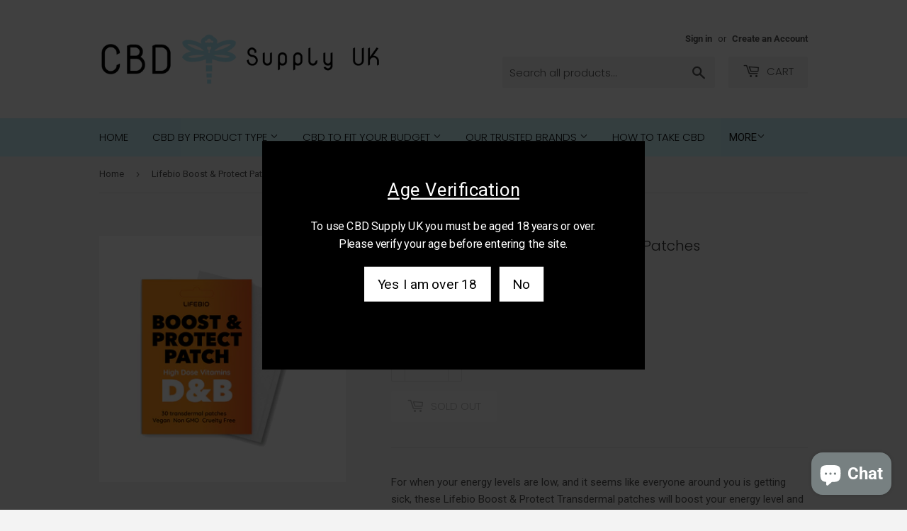

--- FILE ---
content_type: text/html; charset=utf-8
request_url: https://cbdsupplyuk.co.uk/products/lifebio-boost-protect-patches-30-patches
body_size: 21992
content:
<!doctype html>
<html lang="en-GB" class="no-touch no-js">
<head>
  <!-- Google Tag Manager -->
<script>(function(w,d,s,l,i){w[l]=w[l]||[];w[l].push({'gtm.start':
new Date().getTime(),event:'gtm.js'});var f=d.getElementsByTagName(s)[0],
j=d.createElement(s),dl=l!='dataLayer'?'&l='+l:'';j.async=true;j.src=
'https://www.googletagmanager.com/gtm.js?id='+i+dl;f.parentNode.insertBefore(j,f);
})(window,document,'script','dataLayer','GTM-5Q3G9HB');</script>
<!-- End Google Tag Manager -->
  <script src="https://www.googleoptimize.com/optimize.js?id=OPT-PK7XW9T"></script>
  <meta name="google-site-verification"content="SoryC7w4ZZu7F0Gms6gR4f5czuRFUXN2d4jWnYKiB8k" />
  <meta name="google-site-verification" content="ASUj80ZP6zYUjC48z0o-ZgxHRX3CowrjQw5sXdAyQf8" />
  <script>(function(H){H.className=H.className.replace(/\bno-js\b/,'js')})(document.documentElement)</script>
  <!-- Basic page needs ================================================== -->
  <meta charset="utf-8">
  <meta http-equiv="X-UA-Compatible" content="IE=edge,chrome=1">

  
  <link rel="shortcut icon" href="//cbdsupplyuk.co.uk/cdn/shop/files/89758B25-965E-4294-A86D-408FF8030C76_32x32.jpeg?v=1613729031" type="image/png" />
  

  <!-- Title and description ================================================== -->
  <title>
  Lifebio Boost &amp; Protect Patches - 30 Patches
  </title>

 
      
          <meta name="description" content="For when your energy levels are low, and it seems like everyone around you is getting sick, these Lifebio Boost &amp;amp; Protect Transdermal patches will boost your energy level and immune system. These are great for anyone but especially good for those of us that don&#39;t get to see a lot of sunshine everyday and also a mus">
      
  

  <!-- Product meta ================================================== -->
  <!-- /snippets/social-meta-tags.liquid -->




<meta property="og:site_name" content="CBD Supply UK">
<meta property="og:url" content="https://cbdsupplyuk.co.uk/products/lifebio-boost-protect-patches-30-patches">
<meta property="og:title" content="Lifebio Boost & Protect Patches - 30 Patches">
<meta property="og:type" content="product">
<meta property="og:description" content="For when your energy levels are low, and it seems like everyone around you is getting sick, these Lifebio Boost &amp;amp; Protect Transdermal patches will boost your energy level and immune system. These are great for anyone but especially good for those of us that don&#39;t get to see a lot of sunshine everyday and also a mus">

  <meta property="og:price:amount" content="9.99">
  <meta property="og:price:currency" content="GBP">

<meta property="og:image" content="http://cbdsupplyuk.co.uk/cdn/shop/products/JWNAB0023X0372_1200x1200.png?v=1690804852">
<meta property="og:image:secure_url" content="https://cbdsupplyuk.co.uk/cdn/shop/products/JWNAB0023X0372_1200x1200.png?v=1690804852">


<meta name="twitter:card" content="summary_large_image">
<meta name="twitter:title" content="Lifebio Boost & Protect Patches - 30 Patches">
<meta name="twitter:description" content="For when your energy levels are low, and it seems like everyone around you is getting sick, these Lifebio Boost &amp;amp; Protect Transdermal patches will boost your energy level and immune system. These are great for anyone but especially good for those of us that don&#39;t get to see a lot of sunshine everyday and also a mus">


  <!-- Helpers ================================================== -->
  
  <link rel="canonical" href="https://cbdsupplyuk.co.uk/products/lifebio-boost-protect-patches-30-patches" />
  


  <meta name="viewport" content="width=device-width,initial-scale=1">

  <!-- CSS ================================================== -->
  <link href="//cbdsupplyuk.co.uk/cdn/shop/t/17/assets/theme.scss.css?v=167900473363313482221759343272" rel="stylesheet" type="text/css" media="all" />

  <!-- Header hook for plugins ================================================== -->
  <script>window.performance && window.performance.mark && window.performance.mark('shopify.content_for_header.start');</script><meta name="google-site-verification" content="SoryC7w4ZZu7F0Gms6gR4f5czuRFUXN2d4jWnYKiB8k">
<meta id="shopify-digital-wallet" name="shopify-digital-wallet" content="/27568865349/digital_wallets/dialog">
<link rel="alternate" type="application/json+oembed" href="https://cbdsupplyuk.co.uk/products/lifebio-boost-protect-patches-30-patches.oembed">
<script async="async" src="/checkouts/internal/preloads.js?locale=en-GB"></script>
<script id="shopify-features" type="application/json">{"accessToken":"db69e0c5b88e677439ff0d8bb4830d5c","betas":["rich-media-storefront-analytics"],"domain":"cbdsupplyuk.co.uk","predictiveSearch":true,"shopId":27568865349,"locale":"en"}</script>
<script>var Shopify = Shopify || {};
Shopify.shop = "swallace-2.myshopify.com";
Shopify.locale = "en";
Shopify.currency = {"active":"GBP","rate":"1.0"};
Shopify.country = "GB";
Shopify.theme = {"name":"Supply | Canonical URL A1","id":164243702082,"schema_name":"Supply","schema_version":"8.9.23","theme_store_id":679,"role":"main"};
Shopify.theme.handle = "null";
Shopify.theme.style = {"id":null,"handle":null};
Shopify.cdnHost = "cbdsupplyuk.co.uk/cdn";
Shopify.routes = Shopify.routes || {};
Shopify.routes.root = "/";</script>
<script type="module">!function(o){(o.Shopify=o.Shopify||{}).modules=!0}(window);</script>
<script>!function(o){function n(){var o=[];function n(){o.push(Array.prototype.slice.apply(arguments))}return n.q=o,n}var t=o.Shopify=o.Shopify||{};t.loadFeatures=n(),t.autoloadFeatures=n()}(window);</script>
<script id="shop-js-analytics" type="application/json">{"pageType":"product"}</script>
<script defer="defer" async type="module" src="//cbdsupplyuk.co.uk/cdn/shopifycloud/shop-js/modules/v2/client.init-shop-cart-sync_C5BV16lS.en.esm.js"></script>
<script defer="defer" async type="module" src="//cbdsupplyuk.co.uk/cdn/shopifycloud/shop-js/modules/v2/chunk.common_CygWptCX.esm.js"></script>
<script type="module">
  await import("//cbdsupplyuk.co.uk/cdn/shopifycloud/shop-js/modules/v2/client.init-shop-cart-sync_C5BV16lS.en.esm.js");
await import("//cbdsupplyuk.co.uk/cdn/shopifycloud/shop-js/modules/v2/chunk.common_CygWptCX.esm.js");

  window.Shopify.SignInWithShop?.initShopCartSync?.({"fedCMEnabled":true,"windoidEnabled":true});

</script>
<script>(function() {
  var isLoaded = false;
  function asyncLoad() {
    if (isLoaded) return;
    isLoaded = true;
    var urls = ["https:\/\/ecommplugins-scripts.trustpilot.com\/v2.1\/js\/header.min.js?settings=eyJrZXkiOiJoZU83dTZWTVQ0VjlJNHN2In0=\u0026shop=swallace-2.myshopify.com","https:\/\/ecommplugins-trustboxsettings.trustpilot.com\/swallace-2.myshopify.com.js?settings=1600195116150\u0026shop=swallace-2.myshopify.com","https:\/\/widget.trustpilot.com\/bootstrap\/v5\/tp.widget.sync.bootstrap.min.js?shop=swallace-2.myshopify.com","https:\/\/cdn-loyalty.yotpo.com\/loader\/TUxkQG-UKpVqMkDFQTWk0g.js?shop=swallace-2.myshopify.com","https:\/\/chimpstatic.com\/mcjs-connected\/js\/users\/94efd5317133d44ea457e5ffc\/62bb4d5203f77530f3dd18912.js?shop=swallace-2.myshopify.com","https:\/\/cyan-baud.cinaberis.com\/cache\/swallace-2.myshopify.com\/script.js?c=1657914960000\u0026shop=swallace-2.myshopify.com"];
    for (var i = 0; i < urls.length; i++) {
      var s = document.createElement('script');
      s.type = 'text/javascript';
      s.async = true;
      s.src = urls[i];
      var x = document.getElementsByTagName('script')[0];
      x.parentNode.insertBefore(s, x);
    }
  };
  if(window.attachEvent) {
    window.attachEvent('onload', asyncLoad);
  } else {
    window.addEventListener('load', asyncLoad, false);
  }
})();</script>
<script id="__st">var __st={"a":27568865349,"offset":0,"reqid":"ce5a71e5-80f3-4416-bbc9-fbdaac061ac1-1768849927","pageurl":"cbdsupplyuk.co.uk\/products\/lifebio-boost-protect-patches-30-patches","u":"b67848ec0dbd","p":"product","rtyp":"product","rid":8496144417090};</script>
<script>window.ShopifyPaypalV4VisibilityTracking = true;</script>
<script id="captcha-bootstrap">!function(){'use strict';const t='contact',e='account',n='new_comment',o=[[t,t],['blogs',n],['comments',n],[t,'customer']],c=[[e,'customer_login'],[e,'guest_login'],[e,'recover_customer_password'],[e,'create_customer']],r=t=>t.map((([t,e])=>`form[action*='/${t}']:not([data-nocaptcha='true']) input[name='form_type'][value='${e}']`)).join(','),a=t=>()=>t?[...document.querySelectorAll(t)].map((t=>t.form)):[];function s(){const t=[...o],e=r(t);return a(e)}const i='password',u='form_key',d=['recaptcha-v3-token','g-recaptcha-response','h-captcha-response',i],f=()=>{try{return window.sessionStorage}catch{return}},m='__shopify_v',_=t=>t.elements[u];function p(t,e,n=!1){try{const o=window.sessionStorage,c=JSON.parse(o.getItem(e)),{data:r}=function(t){const{data:e,action:n}=t;return t[m]||n?{data:e,action:n}:{data:t,action:n}}(c);for(const[e,n]of Object.entries(r))t.elements[e]&&(t.elements[e].value=n);n&&o.removeItem(e)}catch(o){console.error('form repopulation failed',{error:o})}}const l='form_type',E='cptcha';function T(t){t.dataset[E]=!0}const w=window,h=w.document,L='Shopify',v='ce_forms',y='captcha';let A=!1;((t,e)=>{const n=(g='f06e6c50-85a8-45c8-87d0-21a2b65856fe',I='https://cdn.shopify.com/shopifycloud/storefront-forms-hcaptcha/ce_storefront_forms_captcha_hcaptcha.v1.5.2.iife.js',D={infoText:'Protected by hCaptcha',privacyText:'Privacy',termsText:'Terms'},(t,e,n)=>{const o=w[L][v],c=o.bindForm;if(c)return c(t,g,e,D).then(n);var r;o.q.push([[t,g,e,D],n]),r=I,A||(h.body.append(Object.assign(h.createElement('script'),{id:'captcha-provider',async:!0,src:r})),A=!0)});var g,I,D;w[L]=w[L]||{},w[L][v]=w[L][v]||{},w[L][v].q=[],w[L][y]=w[L][y]||{},w[L][y].protect=function(t,e){n(t,void 0,e),T(t)},Object.freeze(w[L][y]),function(t,e,n,w,h,L){const[v,y,A,g]=function(t,e,n){const i=e?o:[],u=t?c:[],d=[...i,...u],f=r(d),m=r(i),_=r(d.filter((([t,e])=>n.includes(e))));return[a(f),a(m),a(_),s()]}(w,h,L),I=t=>{const e=t.target;return e instanceof HTMLFormElement?e:e&&e.form},D=t=>v().includes(t);t.addEventListener('submit',(t=>{const e=I(t);if(!e)return;const n=D(e)&&!e.dataset.hcaptchaBound&&!e.dataset.recaptchaBound,o=_(e),c=g().includes(e)&&(!o||!o.value);(n||c)&&t.preventDefault(),c&&!n&&(function(t){try{if(!f())return;!function(t){const e=f();if(!e)return;const n=_(t);if(!n)return;const o=n.value;o&&e.removeItem(o)}(t);const e=Array.from(Array(32),(()=>Math.random().toString(36)[2])).join('');!function(t,e){_(t)||t.append(Object.assign(document.createElement('input'),{type:'hidden',name:u})),t.elements[u].value=e}(t,e),function(t,e){const n=f();if(!n)return;const o=[...t.querySelectorAll(`input[type='${i}']`)].map((({name:t})=>t)),c=[...d,...o],r={};for(const[a,s]of new FormData(t).entries())c.includes(a)||(r[a]=s);n.setItem(e,JSON.stringify({[m]:1,action:t.action,data:r}))}(t,e)}catch(e){console.error('failed to persist form',e)}}(e),e.submit())}));const S=(t,e)=>{t&&!t.dataset[E]&&(n(t,e.some((e=>e===t))),T(t))};for(const o of['focusin','change'])t.addEventListener(o,(t=>{const e=I(t);D(e)&&S(e,y())}));const B=e.get('form_key'),M=e.get(l),P=B&&M;t.addEventListener('DOMContentLoaded',(()=>{const t=y();if(P)for(const e of t)e.elements[l].value===M&&p(e,B);[...new Set([...A(),...v().filter((t=>'true'===t.dataset.shopifyCaptcha))])].forEach((e=>S(e,t)))}))}(h,new URLSearchParams(w.location.search),n,t,e,['guest_login'])})(!0,!0)}();</script>
<script integrity="sha256-4kQ18oKyAcykRKYeNunJcIwy7WH5gtpwJnB7kiuLZ1E=" data-source-attribution="shopify.loadfeatures" defer="defer" src="//cbdsupplyuk.co.uk/cdn/shopifycloud/storefront/assets/storefront/load_feature-a0a9edcb.js" crossorigin="anonymous"></script>
<script data-source-attribution="shopify.dynamic_checkout.dynamic.init">var Shopify=Shopify||{};Shopify.PaymentButton=Shopify.PaymentButton||{isStorefrontPortableWallets:!0,init:function(){window.Shopify.PaymentButton.init=function(){};var t=document.createElement("script");t.src="https://cbdsupplyuk.co.uk/cdn/shopifycloud/portable-wallets/latest/portable-wallets.en.js",t.type="module",document.head.appendChild(t)}};
</script>
<script data-source-attribution="shopify.dynamic_checkout.buyer_consent">
  function portableWalletsHideBuyerConsent(e){var t=document.getElementById("shopify-buyer-consent"),n=document.getElementById("shopify-subscription-policy-button");t&&n&&(t.classList.add("hidden"),t.setAttribute("aria-hidden","true"),n.removeEventListener("click",e))}function portableWalletsShowBuyerConsent(e){var t=document.getElementById("shopify-buyer-consent"),n=document.getElementById("shopify-subscription-policy-button");t&&n&&(t.classList.remove("hidden"),t.removeAttribute("aria-hidden"),n.addEventListener("click",e))}window.Shopify?.PaymentButton&&(window.Shopify.PaymentButton.hideBuyerConsent=portableWalletsHideBuyerConsent,window.Shopify.PaymentButton.showBuyerConsent=portableWalletsShowBuyerConsent);
</script>
<script>
  function portableWalletsCleanup(e){e&&e.src&&console.error("Failed to load portable wallets script "+e.src);var t=document.querySelectorAll("shopify-accelerated-checkout .shopify-payment-button__skeleton, shopify-accelerated-checkout-cart .wallet-cart-button__skeleton"),e=document.getElementById("shopify-buyer-consent");for(let e=0;e<t.length;e++)t[e].remove();e&&e.remove()}function portableWalletsNotLoadedAsModule(e){e instanceof ErrorEvent&&"string"==typeof e.message&&e.message.includes("import.meta")&&"string"==typeof e.filename&&e.filename.includes("portable-wallets")&&(window.removeEventListener("error",portableWalletsNotLoadedAsModule),window.Shopify.PaymentButton.failedToLoad=e,"loading"===document.readyState?document.addEventListener("DOMContentLoaded",window.Shopify.PaymentButton.init):window.Shopify.PaymentButton.init())}window.addEventListener("error",portableWalletsNotLoadedAsModule);
</script>

<script type="module" src="https://cbdsupplyuk.co.uk/cdn/shopifycloud/portable-wallets/latest/portable-wallets.en.js" onError="portableWalletsCleanup(this)" crossorigin="anonymous"></script>
<script nomodule>
  document.addEventListener("DOMContentLoaded", portableWalletsCleanup);
</script>

<link id="shopify-accelerated-checkout-styles" rel="stylesheet" media="screen" href="https://cbdsupplyuk.co.uk/cdn/shopifycloud/portable-wallets/latest/accelerated-checkout-backwards-compat.css" crossorigin="anonymous">
<style id="shopify-accelerated-checkout-cart">
        #shopify-buyer-consent {
  margin-top: 1em;
  display: inline-block;
  width: 100%;
}

#shopify-buyer-consent.hidden {
  display: none;
}

#shopify-subscription-policy-button {
  background: none;
  border: none;
  padding: 0;
  text-decoration: underline;
  font-size: inherit;
  cursor: pointer;
}

#shopify-subscription-policy-button::before {
  box-shadow: none;
}

      </style>

<script>window.performance && window.performance.mark && window.performance.mark('shopify.content_for_header.end');</script>

  
  

  <script src="//cbdsupplyuk.co.uk/cdn/shop/t/17/assets/jquery-2.2.3.min.js?v=58211863146907186831704273251" type="text/javascript"></script>

  <script src="//cbdsupplyuk.co.uk/cdn/shop/t/17/assets/lazysizes.min.js?v=8147953233334221341704273251" async="async"></script>
  <script src="//cbdsupplyuk.co.uk/cdn/shop/t/17/assets/vendor.js?v=106177282645720727331704273251" defer="defer"></script>
  <script src="//cbdsupplyuk.co.uk/cdn/shop/t/17/assets/theme.js?v=162501899475703272281704273251" defer="defer"></script>






  


  
<script src="https://cdn.shopify.com/extensions/7bc9bb47-adfa-4267-963e-cadee5096caf/inbox-1252/assets/inbox-chat-loader.js" type="text/javascript" defer="defer"></script>
<link href="https://monorail-edge.shopifysvc.com" rel="dns-prefetch">
<script>(function(){if ("sendBeacon" in navigator && "performance" in window) {try {var session_token_from_headers = performance.getEntriesByType('navigation')[0].serverTiming.find(x => x.name == '_s').description;} catch {var session_token_from_headers = undefined;}var session_cookie_matches = document.cookie.match(/_shopify_s=([^;]*)/);var session_token_from_cookie = session_cookie_matches && session_cookie_matches.length === 2 ? session_cookie_matches[1] : "";var session_token = session_token_from_headers || session_token_from_cookie || "";function handle_abandonment_event(e) {var entries = performance.getEntries().filter(function(entry) {return /monorail-edge.shopifysvc.com/.test(entry.name);});if (!window.abandonment_tracked && entries.length === 0) {window.abandonment_tracked = true;var currentMs = Date.now();var navigation_start = performance.timing.navigationStart;var payload = {shop_id: 27568865349,url: window.location.href,navigation_start,duration: currentMs - navigation_start,session_token,page_type: "product"};window.navigator.sendBeacon("https://monorail-edge.shopifysvc.com/v1/produce", JSON.stringify({schema_id: "online_store_buyer_site_abandonment/1.1",payload: payload,metadata: {event_created_at_ms: currentMs,event_sent_at_ms: currentMs}}));}}window.addEventListener('pagehide', handle_abandonment_event);}}());</script>
<script id="web-pixels-manager-setup">(function e(e,d,r,n,o){if(void 0===o&&(o={}),!Boolean(null===(a=null===(i=window.Shopify)||void 0===i?void 0:i.analytics)||void 0===a?void 0:a.replayQueue)){var i,a;window.Shopify=window.Shopify||{};var t=window.Shopify;t.analytics=t.analytics||{};var s=t.analytics;s.replayQueue=[],s.publish=function(e,d,r){return s.replayQueue.push([e,d,r]),!0};try{self.performance.mark("wpm:start")}catch(e){}var l=function(){var e={modern:/Edge?\/(1{2}[4-9]|1[2-9]\d|[2-9]\d{2}|\d{4,})\.\d+(\.\d+|)|Firefox\/(1{2}[4-9]|1[2-9]\d|[2-9]\d{2}|\d{4,})\.\d+(\.\d+|)|Chrom(ium|e)\/(9{2}|\d{3,})\.\d+(\.\d+|)|(Maci|X1{2}).+ Version\/(15\.\d+|(1[6-9]|[2-9]\d|\d{3,})\.\d+)([,.]\d+|)( \(\w+\)|)( Mobile\/\w+|) Safari\/|Chrome.+OPR\/(9{2}|\d{3,})\.\d+\.\d+|(CPU[ +]OS|iPhone[ +]OS|CPU[ +]iPhone|CPU IPhone OS|CPU iPad OS)[ +]+(15[._]\d+|(1[6-9]|[2-9]\d|\d{3,})[._]\d+)([._]\d+|)|Android:?[ /-](13[3-9]|1[4-9]\d|[2-9]\d{2}|\d{4,})(\.\d+|)(\.\d+|)|Android.+Firefox\/(13[5-9]|1[4-9]\d|[2-9]\d{2}|\d{4,})\.\d+(\.\d+|)|Android.+Chrom(ium|e)\/(13[3-9]|1[4-9]\d|[2-9]\d{2}|\d{4,})\.\d+(\.\d+|)|SamsungBrowser\/([2-9]\d|\d{3,})\.\d+/,legacy:/Edge?\/(1[6-9]|[2-9]\d|\d{3,})\.\d+(\.\d+|)|Firefox\/(5[4-9]|[6-9]\d|\d{3,})\.\d+(\.\d+|)|Chrom(ium|e)\/(5[1-9]|[6-9]\d|\d{3,})\.\d+(\.\d+|)([\d.]+$|.*Safari\/(?![\d.]+ Edge\/[\d.]+$))|(Maci|X1{2}).+ Version\/(10\.\d+|(1[1-9]|[2-9]\d|\d{3,})\.\d+)([,.]\d+|)( \(\w+\)|)( Mobile\/\w+|) Safari\/|Chrome.+OPR\/(3[89]|[4-9]\d|\d{3,})\.\d+\.\d+|(CPU[ +]OS|iPhone[ +]OS|CPU[ +]iPhone|CPU IPhone OS|CPU iPad OS)[ +]+(10[._]\d+|(1[1-9]|[2-9]\d|\d{3,})[._]\d+)([._]\d+|)|Android:?[ /-](13[3-9]|1[4-9]\d|[2-9]\d{2}|\d{4,})(\.\d+|)(\.\d+|)|Mobile Safari.+OPR\/([89]\d|\d{3,})\.\d+\.\d+|Android.+Firefox\/(13[5-9]|1[4-9]\d|[2-9]\d{2}|\d{4,})\.\d+(\.\d+|)|Android.+Chrom(ium|e)\/(13[3-9]|1[4-9]\d|[2-9]\d{2}|\d{4,})\.\d+(\.\d+|)|Android.+(UC? ?Browser|UCWEB|U3)[ /]?(15\.([5-9]|\d{2,})|(1[6-9]|[2-9]\d|\d{3,})\.\d+)\.\d+|SamsungBrowser\/(5\.\d+|([6-9]|\d{2,})\.\d+)|Android.+MQ{2}Browser\/(14(\.(9|\d{2,})|)|(1[5-9]|[2-9]\d|\d{3,})(\.\d+|))(\.\d+|)|K[Aa][Ii]OS\/(3\.\d+|([4-9]|\d{2,})\.\d+)(\.\d+|)/},d=e.modern,r=e.legacy,n=navigator.userAgent;return n.match(d)?"modern":n.match(r)?"legacy":"unknown"}(),u="modern"===l?"modern":"legacy",c=(null!=n?n:{modern:"",legacy:""})[u],f=function(e){return[e.baseUrl,"/wpm","/b",e.hashVersion,"modern"===e.buildTarget?"m":"l",".js"].join("")}({baseUrl:d,hashVersion:r,buildTarget:u}),m=function(e){var d=e.version,r=e.bundleTarget,n=e.surface,o=e.pageUrl,i=e.monorailEndpoint;return{emit:function(e){var a=e.status,t=e.errorMsg,s=(new Date).getTime(),l=JSON.stringify({metadata:{event_sent_at_ms:s},events:[{schema_id:"web_pixels_manager_load/3.1",payload:{version:d,bundle_target:r,page_url:o,status:a,surface:n,error_msg:t},metadata:{event_created_at_ms:s}}]});if(!i)return console&&console.warn&&console.warn("[Web Pixels Manager] No Monorail endpoint provided, skipping logging."),!1;try{return self.navigator.sendBeacon.bind(self.navigator)(i,l)}catch(e){}var u=new XMLHttpRequest;try{return u.open("POST",i,!0),u.setRequestHeader("Content-Type","text/plain"),u.send(l),!0}catch(e){return console&&console.warn&&console.warn("[Web Pixels Manager] Got an unhandled error while logging to Monorail."),!1}}}}({version:r,bundleTarget:l,surface:e.surface,pageUrl:self.location.href,monorailEndpoint:e.monorailEndpoint});try{o.browserTarget=l,function(e){var d=e.src,r=e.async,n=void 0===r||r,o=e.onload,i=e.onerror,a=e.sri,t=e.scriptDataAttributes,s=void 0===t?{}:t,l=document.createElement("script"),u=document.querySelector("head"),c=document.querySelector("body");if(l.async=n,l.src=d,a&&(l.integrity=a,l.crossOrigin="anonymous"),s)for(var f in s)if(Object.prototype.hasOwnProperty.call(s,f))try{l.dataset[f]=s[f]}catch(e){}if(o&&l.addEventListener("load",o),i&&l.addEventListener("error",i),u)u.appendChild(l);else{if(!c)throw new Error("Did not find a head or body element to append the script");c.appendChild(l)}}({src:f,async:!0,onload:function(){if(!function(){var e,d;return Boolean(null===(d=null===(e=window.Shopify)||void 0===e?void 0:e.analytics)||void 0===d?void 0:d.initialized)}()){var d=window.webPixelsManager.init(e)||void 0;if(d){var r=window.Shopify.analytics;r.replayQueue.forEach((function(e){var r=e[0],n=e[1],o=e[2];d.publishCustomEvent(r,n,o)})),r.replayQueue=[],r.publish=d.publishCustomEvent,r.visitor=d.visitor,r.initialized=!0}}},onerror:function(){return m.emit({status:"failed",errorMsg:"".concat(f," has failed to load")})},sri:function(e){var d=/^sha384-[A-Za-z0-9+/=]+$/;return"string"==typeof e&&d.test(e)}(c)?c:"",scriptDataAttributes:o}),m.emit({status:"loading"})}catch(e){m.emit({status:"failed",errorMsg:(null==e?void 0:e.message)||"Unknown error"})}}})({shopId: 27568865349,storefrontBaseUrl: "https://cbdsupplyuk.co.uk",extensionsBaseUrl: "https://extensions.shopifycdn.com/cdn/shopifycloud/web-pixels-manager",monorailEndpoint: "https://monorail-edge.shopifysvc.com/unstable/produce_batch",surface: "storefront-renderer",enabledBetaFlags: ["2dca8a86"],webPixelsConfigList: [{"id":"915505537","configuration":"{\"config\":\"{\\\"pixel_id\\\":\\\"AW-612697773\\\",\\\"target_country\\\":\\\"GB\\\",\\\"gtag_events\\\":[{\\\"type\\\":\\\"page_view\\\",\\\"action_label\\\":\\\"AW-612697773\\\/GS3HCLDihdgBEK2NlKQC\\\"},{\\\"type\\\":\\\"purchase\\\",\\\"action_label\\\":\\\"AW-612697773\\\/9PlBCLPihdgBEK2NlKQC\\\"},{\\\"type\\\":\\\"view_item\\\",\\\"action_label\\\":\\\"AW-612697773\\\/90diCLbihdgBEK2NlKQC\\\"},{\\\"type\\\":\\\"add_to_cart\\\",\\\"action_label\\\":\\\"AW-612697773\\\/DXcLCLnihdgBEK2NlKQC\\\"},{\\\"type\\\":\\\"begin_checkout\\\",\\\"action_label\\\":\\\"AW-612697773\\\/dg5vCLzihdgBEK2NlKQC\\\"},{\\\"type\\\":\\\"search\\\",\\\"action_label\\\":\\\"AW-612697773\\\/V148CL_ihdgBEK2NlKQC\\\"},{\\\"type\\\":\\\"add_payment_info\\\",\\\"action_label\\\":\\\"AW-612697773\\\/t8MHCMLihdgBEK2NlKQC\\\"}],\\\"enable_monitoring_mode\\\":false}\"}","eventPayloadVersion":"v1","runtimeContext":"OPEN","scriptVersion":"b2a88bafab3e21179ed38636efcd8a93","type":"APP","apiClientId":1780363,"privacyPurposes":[],"dataSharingAdjustments":{"protectedCustomerApprovalScopes":["read_customer_address","read_customer_email","read_customer_name","read_customer_personal_data","read_customer_phone"]}},{"id":"411894082","configuration":"{\"pixel_id\":\"643943799663167\",\"pixel_type\":\"facebook_pixel\",\"metaapp_system_user_token\":\"-\"}","eventPayloadVersion":"v1","runtimeContext":"OPEN","scriptVersion":"ca16bc87fe92b6042fbaa3acc2fbdaa6","type":"APP","apiClientId":2329312,"privacyPurposes":["ANALYTICS","MARKETING","SALE_OF_DATA"],"dataSharingAdjustments":{"protectedCustomerApprovalScopes":["read_customer_address","read_customer_email","read_customer_name","read_customer_personal_data","read_customer_phone"]}},{"id":"176161153","eventPayloadVersion":"v1","runtimeContext":"LAX","scriptVersion":"1","type":"CUSTOM","privacyPurposes":["ANALYTICS"],"name":"Google Analytics tag (migrated)"},{"id":"shopify-app-pixel","configuration":"{}","eventPayloadVersion":"v1","runtimeContext":"STRICT","scriptVersion":"0450","apiClientId":"shopify-pixel","type":"APP","privacyPurposes":["ANALYTICS","MARKETING"]},{"id":"shopify-custom-pixel","eventPayloadVersion":"v1","runtimeContext":"LAX","scriptVersion":"0450","apiClientId":"shopify-pixel","type":"CUSTOM","privacyPurposes":["ANALYTICS","MARKETING"]}],isMerchantRequest: false,initData: {"shop":{"name":"CBD Supply UK","paymentSettings":{"currencyCode":"GBP"},"myshopifyDomain":"swallace-2.myshopify.com","countryCode":"GB","storefrontUrl":"https:\/\/cbdsupplyuk.co.uk"},"customer":null,"cart":null,"checkout":null,"productVariants":[{"price":{"amount":9.99,"currencyCode":"GBP"},"product":{"title":"Lifebio Boost \u0026 Protect Patches - 30 Patches","vendor":"Lifebio","id":"8496144417090","untranslatedTitle":"Lifebio Boost \u0026 Protect Patches - 30 Patches","url":"\/products\/lifebio-boost-protect-patches-30-patches","type":"CBD Products"},"id":"45823498879298","image":{"src":"\/\/cbdsupplyuk.co.uk\/cdn\/shop\/products\/JWNAB0023X0372.png?v=1690804852"},"sku":"JWNAB0023X0372","title":"Default Title","untranslatedTitle":"Default Title"}],"purchasingCompany":null},},"https://cbdsupplyuk.co.uk/cdn","fcfee988w5aeb613cpc8e4bc33m6693e112",{"modern":"","legacy":""},{"shopId":"27568865349","storefrontBaseUrl":"https:\/\/cbdsupplyuk.co.uk","extensionBaseUrl":"https:\/\/extensions.shopifycdn.com\/cdn\/shopifycloud\/web-pixels-manager","surface":"storefront-renderer","enabledBetaFlags":"[\"2dca8a86\"]","isMerchantRequest":"false","hashVersion":"fcfee988w5aeb613cpc8e4bc33m6693e112","publish":"custom","events":"[[\"page_viewed\",{}],[\"product_viewed\",{\"productVariant\":{\"price\":{\"amount\":9.99,\"currencyCode\":\"GBP\"},\"product\":{\"title\":\"Lifebio Boost \u0026 Protect Patches - 30 Patches\",\"vendor\":\"Lifebio\",\"id\":\"8496144417090\",\"untranslatedTitle\":\"Lifebio Boost \u0026 Protect Patches - 30 Patches\",\"url\":\"\/products\/lifebio-boost-protect-patches-30-patches\",\"type\":\"CBD Products\"},\"id\":\"45823498879298\",\"image\":{\"src\":\"\/\/cbdsupplyuk.co.uk\/cdn\/shop\/products\/JWNAB0023X0372.png?v=1690804852\"},\"sku\":\"JWNAB0023X0372\",\"title\":\"Default Title\",\"untranslatedTitle\":\"Default Title\"}}]]"});</script><script>
  window.ShopifyAnalytics = window.ShopifyAnalytics || {};
  window.ShopifyAnalytics.meta = window.ShopifyAnalytics.meta || {};
  window.ShopifyAnalytics.meta.currency = 'GBP';
  var meta = {"product":{"id":8496144417090,"gid":"gid:\/\/shopify\/Product\/8496144417090","vendor":"Lifebio","type":"CBD Products","handle":"lifebio-boost-protect-patches-30-patches","variants":[{"id":45823498879298,"price":999,"name":"Lifebio Boost \u0026 Protect Patches - 30 Patches","public_title":null,"sku":"JWNAB0023X0372"}],"remote":false},"page":{"pageType":"product","resourceType":"product","resourceId":8496144417090,"requestId":"ce5a71e5-80f3-4416-bbc9-fbdaac061ac1-1768849927"}};
  for (var attr in meta) {
    window.ShopifyAnalytics.meta[attr] = meta[attr];
  }
</script>
<script class="analytics">
  (function () {
    var customDocumentWrite = function(content) {
      var jquery = null;

      if (window.jQuery) {
        jquery = window.jQuery;
      } else if (window.Checkout && window.Checkout.$) {
        jquery = window.Checkout.$;
      }

      if (jquery) {
        jquery('body').append(content);
      }
    };

    var hasLoggedConversion = function(token) {
      if (token) {
        return document.cookie.indexOf('loggedConversion=' + token) !== -1;
      }
      return false;
    }

    var setCookieIfConversion = function(token) {
      if (token) {
        var twoMonthsFromNow = new Date(Date.now());
        twoMonthsFromNow.setMonth(twoMonthsFromNow.getMonth() + 2);

        document.cookie = 'loggedConversion=' + token + '; expires=' + twoMonthsFromNow;
      }
    }

    var trekkie = window.ShopifyAnalytics.lib = window.trekkie = window.trekkie || [];
    if (trekkie.integrations) {
      return;
    }
    trekkie.methods = [
      'identify',
      'page',
      'ready',
      'track',
      'trackForm',
      'trackLink'
    ];
    trekkie.factory = function(method) {
      return function() {
        var args = Array.prototype.slice.call(arguments);
        args.unshift(method);
        trekkie.push(args);
        return trekkie;
      };
    };
    for (var i = 0; i < trekkie.methods.length; i++) {
      var key = trekkie.methods[i];
      trekkie[key] = trekkie.factory(key);
    }
    trekkie.load = function(config) {
      trekkie.config = config || {};
      trekkie.config.initialDocumentCookie = document.cookie;
      var first = document.getElementsByTagName('script')[0];
      var script = document.createElement('script');
      script.type = 'text/javascript';
      script.onerror = function(e) {
        var scriptFallback = document.createElement('script');
        scriptFallback.type = 'text/javascript';
        scriptFallback.onerror = function(error) {
                var Monorail = {
      produce: function produce(monorailDomain, schemaId, payload) {
        var currentMs = new Date().getTime();
        var event = {
          schema_id: schemaId,
          payload: payload,
          metadata: {
            event_created_at_ms: currentMs,
            event_sent_at_ms: currentMs
          }
        };
        return Monorail.sendRequest("https://" + monorailDomain + "/v1/produce", JSON.stringify(event));
      },
      sendRequest: function sendRequest(endpointUrl, payload) {
        // Try the sendBeacon API
        if (window && window.navigator && typeof window.navigator.sendBeacon === 'function' && typeof window.Blob === 'function' && !Monorail.isIos12()) {
          var blobData = new window.Blob([payload], {
            type: 'text/plain'
          });

          if (window.navigator.sendBeacon(endpointUrl, blobData)) {
            return true;
          } // sendBeacon was not successful

        } // XHR beacon

        var xhr = new XMLHttpRequest();

        try {
          xhr.open('POST', endpointUrl);
          xhr.setRequestHeader('Content-Type', 'text/plain');
          xhr.send(payload);
        } catch (e) {
          console.log(e);
        }

        return false;
      },
      isIos12: function isIos12() {
        return window.navigator.userAgent.lastIndexOf('iPhone; CPU iPhone OS 12_') !== -1 || window.navigator.userAgent.lastIndexOf('iPad; CPU OS 12_') !== -1;
      }
    };
    Monorail.produce('monorail-edge.shopifysvc.com',
      'trekkie_storefront_load_errors/1.1',
      {shop_id: 27568865349,
      theme_id: 164243702082,
      app_name: "storefront",
      context_url: window.location.href,
      source_url: "//cbdsupplyuk.co.uk/cdn/s/trekkie.storefront.cd680fe47e6c39ca5d5df5f0a32d569bc48c0f27.min.js"});

        };
        scriptFallback.async = true;
        scriptFallback.src = '//cbdsupplyuk.co.uk/cdn/s/trekkie.storefront.cd680fe47e6c39ca5d5df5f0a32d569bc48c0f27.min.js';
        first.parentNode.insertBefore(scriptFallback, first);
      };
      script.async = true;
      script.src = '//cbdsupplyuk.co.uk/cdn/s/trekkie.storefront.cd680fe47e6c39ca5d5df5f0a32d569bc48c0f27.min.js';
      first.parentNode.insertBefore(script, first);
    };
    trekkie.load(
      {"Trekkie":{"appName":"storefront","development":false,"defaultAttributes":{"shopId":27568865349,"isMerchantRequest":null,"themeId":164243702082,"themeCityHash":"16107469636072142519","contentLanguage":"en","currency":"GBP","eventMetadataId":"68c53e0d-07a2-4d75-8ba6-43434794d032"},"isServerSideCookieWritingEnabled":true,"monorailRegion":"shop_domain","enabledBetaFlags":["65f19447"]},"Session Attribution":{},"S2S":{"facebookCapiEnabled":true,"source":"trekkie-storefront-renderer","apiClientId":580111}}
    );

    var loaded = false;
    trekkie.ready(function() {
      if (loaded) return;
      loaded = true;

      window.ShopifyAnalytics.lib = window.trekkie;

      var originalDocumentWrite = document.write;
      document.write = customDocumentWrite;
      try { window.ShopifyAnalytics.merchantGoogleAnalytics.call(this); } catch(error) {};
      document.write = originalDocumentWrite;

      window.ShopifyAnalytics.lib.page(null,{"pageType":"product","resourceType":"product","resourceId":8496144417090,"requestId":"ce5a71e5-80f3-4416-bbc9-fbdaac061ac1-1768849927","shopifyEmitted":true});

      var match = window.location.pathname.match(/checkouts\/(.+)\/(thank_you|post_purchase)/)
      var token = match? match[1]: undefined;
      if (!hasLoggedConversion(token)) {
        setCookieIfConversion(token);
        window.ShopifyAnalytics.lib.track("Viewed Product",{"currency":"GBP","variantId":45823498879298,"productId":8496144417090,"productGid":"gid:\/\/shopify\/Product\/8496144417090","name":"Lifebio Boost \u0026 Protect Patches - 30 Patches","price":"9.99","sku":"JWNAB0023X0372","brand":"Lifebio","variant":null,"category":"CBD Products","nonInteraction":true,"remote":false},undefined,undefined,{"shopifyEmitted":true});
      window.ShopifyAnalytics.lib.track("monorail:\/\/trekkie_storefront_viewed_product\/1.1",{"currency":"GBP","variantId":45823498879298,"productId":8496144417090,"productGid":"gid:\/\/shopify\/Product\/8496144417090","name":"Lifebio Boost \u0026 Protect Patches - 30 Patches","price":"9.99","sku":"JWNAB0023X0372","brand":"Lifebio","variant":null,"category":"CBD Products","nonInteraction":true,"remote":false,"referer":"https:\/\/cbdsupplyuk.co.uk\/products\/lifebio-boost-protect-patches-30-patches"});
      }
    });


        var eventsListenerScript = document.createElement('script');
        eventsListenerScript.async = true;
        eventsListenerScript.src = "//cbdsupplyuk.co.uk/cdn/shopifycloud/storefront/assets/shop_events_listener-3da45d37.js";
        document.getElementsByTagName('head')[0].appendChild(eventsListenerScript);

})();</script>
  <script>
  if (!window.ga || (window.ga && typeof window.ga !== 'function')) {
    window.ga = function ga() {
      (window.ga.q = window.ga.q || []).push(arguments);
      if (window.Shopify && window.Shopify.analytics && typeof window.Shopify.analytics.publish === 'function') {
        window.Shopify.analytics.publish("ga_stub_called", {}, {sendTo: "google_osp_migration"});
      }
      console.error("Shopify's Google Analytics stub called with:", Array.from(arguments), "\nSee https://help.shopify.com/manual/promoting-marketing/pixels/pixel-migration#google for more information.");
    };
    if (window.Shopify && window.Shopify.analytics && typeof window.Shopify.analytics.publish === 'function') {
      window.Shopify.analytics.publish("ga_stub_initialized", {}, {sendTo: "google_osp_migration"});
    }
  }
</script>
<script
  defer
  src="https://cbdsupplyuk.co.uk/cdn/shopifycloud/perf-kit/shopify-perf-kit-3.0.4.min.js"
  data-application="storefront-renderer"
  data-shop-id="27568865349"
  data-render-region="gcp-us-east1"
  data-page-type="product"
  data-theme-instance-id="164243702082"
  data-theme-name="Supply"
  data-theme-version="8.9.23"
  data-monorail-region="shop_domain"
  data-resource-timing-sampling-rate="10"
  data-shs="true"
  data-shs-beacon="true"
  data-shs-export-with-fetch="true"
  data-shs-logs-sample-rate="1"
  data-shs-beacon-endpoint="https://cbdsupplyuk.co.uk/api/collect"
></script>
</head>

<body id="lifebio-boost-amp-protect-patches-30-patches" class="template-product">
<!-- Google Tag Manager (noscript) -->
<noscript><iframe src="https://www.googletagmanager.com/ns.html?id=GTM-5Q3G9HB"
height="0" width="0" style="display:none;visibility:hidden"></iframe></noscript>
<!-- End Google Tag Manager (noscript) -->
  <div id="shopify-section-header" class="shopify-section header-section"><header class="site-header" role="banner" data-section-id="header" data-section-type="header-section">
  <div class="wrapper">

    <div class="grid--full">
      <div class="grid-item large--one-half">
        
          <div class="h1 header-logo" itemscope itemtype="http://schema.org/Organization">
        
          
          

          <a href="/" itemprop="url">
            <div class="lazyload__image-wrapper no-js header-logo__image" style="max-width:400px;">
              <div style="padding-top:19.32367149758454%;">
                <img class="lazyload js"
                  data-src="//cbdsupplyuk.co.uk/cdn/shop/files/logo_transparent_Website_Logo_{width}x.png?v=1613733879"
                  data-widths="[180, 360, 540, 720, 900, 1080, 1296, 1512, 1728, 2048]"
                  data-aspectratio="5.175"
                  data-sizes="auto"
                  alt="CBD Supply UK"
                  style="width:400px;">
              </div>
            </div>
            <noscript>
              
              <img src="//cbdsupplyuk.co.uk/cdn/shop/files/logo_transparent_Website_Logo_400x.png?v=1613733879"
                srcset="//cbdsupplyuk.co.uk/cdn/shop/files/logo_transparent_Website_Logo_400x.png?v=1613733879 1x, //cbdsupplyuk.co.uk/cdn/shop/files/logo_transparent_Website_Logo_400x@2x.png?v=1613733879 2x"
                alt="CBD Supply UK"
                itemprop="logo"
                style="max-width:400px;">
            </noscript>
          </a>
          
        
          </div>
        
      </div>

      <div class="grid-item large--one-half text-center large--text-right">
        
          <div class="site-header--text-links">
            

            
              <span class="site-header--meta-links medium-down--hide">
                
                  <a href="https://shopify.com/27568865349/account?locale=en&amp;region_country=GB" id="customer_login_link">Sign in</a>
                  <span class="site-header--spacer">or</span>
                  <a href="https://shopify.com/27568865349/account?locale=en" id="customer_register_link">Create an Account</a>
                
              </span>
            
          </div>

          <br class="medium-down--hide">
        

        <form action="/search" method="get" class="search-bar" role="search">
  <input type="hidden" name="type" value="product">

  <input type="search" name="q" value="" placeholder="Search all products..." aria-label="Search all products...">
  <button type="submit" class="search-bar--submit icon-fallback-text">
    <span class="icon icon-search" aria-hidden="true"></span>
    <span class="fallback-text">Search</span>
  </button>
</form>


        <a href="/cart" class="header-cart-btn cart-toggle">
          <span class="icon icon-cart"></span>
          Cart <span class="cart-count cart-badge--desktop hidden-count">0</span>
        </a>
      </div>
    </div>

  </div>
</header>

<div id="mobileNavBar">
  <div class="display-table-cell">
    <button class="menu-toggle mobileNavBar-link" aria-controls="navBar" aria-expanded="false"><span class="icon icon-hamburger" aria-hidden="true"></span>Menu</button>
  </div>
  <div class="display-table-cell">
    <a href="/cart" class="cart-toggle mobileNavBar-link">
      <span class="icon icon-cart"></span>
      Cart <span class="cart-count hidden-count">0</span>
    </a>
  </div>
</div>

<nav class="nav-bar" id="navBar" role="navigation">
  <div class="wrapper">
    <form action="/search" method="get" class="search-bar" role="search">
  <input type="hidden" name="type" value="product">

  <input type="search" name="q" value="" placeholder="Search all products..." aria-label="Search all products...">
  <button type="submit" class="search-bar--submit icon-fallback-text">
    <span class="icon icon-search" aria-hidden="true"></span>
    <span class="fallback-text">Search</span>
  </button>
</form>

    <ul class="mobile-nav" id="MobileNav">
  
  
    
      <li>
        <a
          href="/"
          class="mobile-nav--link"
          data-meganav-type="child"
          >
            Home
        </a>
      </li>
    
  
    
      
      <li
        class="mobile-nav--has-dropdown "
        aria-haspopup="true">
        <a
          href="/collections"
          class="mobile-nav--link"
          data-meganav-type="parent"
          >
            CBD By Product Type
        </a>
        <button class="icon icon-arrow-down mobile-nav--button"
          aria-expanded="false"
          aria-label="CBD By Product Type Menu">
        </button>
        <ul
          id="MenuParent-2"
          class="mobile-nav--dropdown mobile-nav--has-grandchildren"
          data-meganav-dropdown>
          
            
              <li>
                <a
                  href="/collections/cbd-oil"
                  class="mobile-nav--link"
                  data-meganav-type="child"
                  >
                    CBD Oil
                </a>
              </li>
            
          
            
            
              <li
                class="mobile-nav--has-dropdown mobile-nav--has-dropdown-grandchild "
                aria-haspopup="true">
                <a
                  href="/collections/cbd-vape-products"
                  class="mobile-nav--link"
                  data-meganav-type="parent"
                  >
                    CBD Vape Products
                </a>
                <button class="icon icon-arrow-down mobile-nav--button"
                  aria-expanded="false"
                  aria-label="CBD Vape Products Menu">
                </button>
                <ul
                  id="MenuChildren-2-2"
                  class="mobile-nav--dropdown-grandchild"
                  data-meganav-dropdown>
                  
                    <li>
                      <a
                        href="/collections/cbd-vape-e-liquid"
                        class="mobile-nav--link"
                        data-meganav-type="child"
                        >
                          CBD Vape E-liquid
                        </a>
                    </li>
                  
                    <li>
                      <a
                        href="/collections/cbd-vape-pens"
                        class="mobile-nav--link"
                        data-meganav-type="child"
                        >
                          CBD Vape Pens
                        </a>
                    </li>
                  
                    <li>
                      <a
                        href="/collections/elf-bars-disposable-vape-pens"
                        class="mobile-nav--link"
                        data-meganav-type="child"
                        >
                          Elf Bars &amp; CBD Elf Bars (Disposable Vape Pens)
                        </a>
                    </li>
                  
                </ul>
              </li>
            
          
            
              <li>
                <a
                  href="/collections/nicotine-pouches-cbd-pouches"
                  class="mobile-nav--link"
                  data-meganav-type="child"
                  >
                    Nicotine Pouches &amp; CBD Pouches
                </a>
              </li>
            
          
            
              <li>
                <a
                  href="/collections/cbd-capsules"
                  class="mobile-nav--link"
                  data-meganav-type="child"
                  >
                    CBD Capsules
                </a>
              </li>
            
          
            
              <li>
                <a
                  href="/collections/cbd-spray"
                  class="mobile-nav--link"
                  data-meganav-type="child"
                  >
                    CBD Spray
                </a>
              </li>
            
          
            
            
              <li
                class="mobile-nav--has-dropdown mobile-nav--has-dropdown-grandchild "
                aria-haspopup="true">
                <a
                  href="/collections/cbd-food"
                  class="mobile-nav--link"
                  data-meganav-type="parent"
                  >
                    CBD Food
                </a>
                <button class="icon icon-arrow-down mobile-nav--button"
                  aria-expanded="false"
                  aria-label="CBD Food Menu">
                </button>
                <ul
                  id="MenuChildren-2-6"
                  class="mobile-nav--dropdown-grandchild"
                  data-meganav-dropdown>
                  
                    <li>
                      <a
                        href="/collections/cbd-gummies"
                        class="mobile-nav--link"
                        data-meganav-type="child"
                        >
                          CBD Gummies
                        </a>
                    </li>
                  
                    <li>
                      <a
                        href="/collections/cbd-chocolate"
                        class="mobile-nav--link"
                        data-meganav-type="child"
                        >
                          CBD Chocolate
                        </a>
                    </li>
                  
                    <li>
                      <a
                        href="/collections/cbd-food"
                        class="mobile-nav--link"
                        data-meganav-type="child"
                        >
                          All CBD Food
                        </a>
                    </li>
                  
                </ul>
              </li>
            
          
            
              <li>
                <a
                  href="/collections/cbd-drinks"
                  class="mobile-nav--link"
                  data-meganav-type="child"
                  >
                    CBD Drinks
                </a>
              </li>
            
          
            
              <li>
                <a
                  href="/collections/cbd-bath-salts-bath-bombs"
                  class="mobile-nav--link"
                  data-meganav-type="child"
                  >
                    CBD Bath Bombs &amp; Bath Salts
                </a>
              </li>
            
          
            
              <li>
                <a
                  href="/collections/cbd-skincare"
                  class="mobile-nav--link"
                  data-meganav-type="child"
                  >
                    CBD Skincare &amp; Muscle Therapy
                </a>
              </li>
            
          
            
              <li>
                <a
                  href="/collections/cbd-shampoo"
                  class="mobile-nav--link"
                  data-meganav-type="child"
                  >
                    CBD Shampoo
                </a>
              </li>
            
          
            
              <li>
                <a
                  href="/collections/cbd-fake-tan"
                  class="mobile-nav--link"
                  data-meganav-type="child"
                  >
                    CBD Fake Tan
                </a>
              </li>
            
          
            
              <li>
                <a
                  href="/collections/cbd-paste"
                  class="mobile-nav--link"
                  data-meganav-type="child"
                  >
                    CBD Paste
                </a>
              </li>
            
          
            
              <li>
                <a
                  href="/collections/cbd-patches"
                  class="mobile-nav--link"
                  data-meganav-type="child"
                  >
                    CBD Patches
                </a>
              </li>
            
          
            
              <li>
                <a
                  href="/collections/cbd-fitness-supplements"
                  class="mobile-nav--link"
                  data-meganav-type="child"
                  >
                    CBD Fitness Supplements
                </a>
              </li>
            
          
            
              <li>
                <a
                  href="/collections/cbd-massage-oil"
                  class="mobile-nav--link"
                  data-meganav-type="child"
                  >
                    CBD Massage Oil
                </a>
              </li>
            
          
        </ul>
      </li>
    
  
    
      
      <li
        class="mobile-nav--has-dropdown "
        aria-haspopup="true">
        <a
          href="/collections/under-20"
          class="mobile-nav--link"
          data-meganav-type="parent"
          >
            CBD To Fit Your Budget
        </a>
        <button class="icon icon-arrow-down mobile-nav--button"
          aria-expanded="false"
          aria-label="CBD To Fit Your Budget Menu">
        </button>
        <ul
          id="MenuParent-3"
          class="mobile-nav--dropdown "
          data-meganav-dropdown>
          
            
              <li>
                <a
                  href="/collections/under-20"
                  class="mobile-nav--link"
                  data-meganav-type="child"
                  >
                    CBD Under £20
                </a>
              </li>
            
          
            
              <li>
                <a
                  href="/collections/cbd-products-from-21-50"
                  class="mobile-nav--link"
                  data-meganav-type="child"
                  >
                    CBD £20 - £50
                </a>
              </li>
            
          
            
              <li>
                <a
                  href="/collections/cbd-products-50-100"
                  class="mobile-nav--link"
                  data-meganav-type="child"
                  >
                    CBD £50 - £100
                </a>
              </li>
            
          
            
              <li>
                <a
                  href="/collections/cbd-products-over-100"
                  class="mobile-nav--link"
                  data-meganav-type="child"
                  >
                    CBD Over £100
                </a>
              </li>
            
          
        </ul>
      </li>
    
  
    
      
      <li
        class="mobile-nav--has-dropdown "
        aria-haspopup="true">
        <a
          href="/collections"
          class="mobile-nav--link"
          data-meganav-type="parent"
          >
            Our Trusted Brands
        </a>
        <button class="icon icon-arrow-down mobile-nav--button"
          aria-expanded="false"
          aria-label="Our Trusted Brands Menu">
        </button>
        <ul
          id="MenuParent-4"
          class="mobile-nav--dropdown mobile-nav--has-grandchildren"
          data-meganav-dropdown>
          
            
            
              <li
                class="mobile-nav--has-dropdown mobile-nav--has-dropdown-grandchild "
                aria-haspopup="true">
                <a
                  href="/search"
                  class="mobile-nav--link"
                  data-meganav-type="parent"
                  >
                    1-10
                </a>
                <button class="icon icon-arrow-down mobile-nav--button"
                  aria-expanded="false"
                  aria-label="1-10 Menu">
                </button>
                <ul
                  id="MenuChildren-4-1"
                  class="mobile-nav--dropdown-grandchild"
                  data-meganav-dropdown>
                  
                    <li>
                      <a
                        href="/collections/1cbd"
                        class="mobile-nav--link"
                        data-meganav-type="child"
                        >
                          1CBD
                        </a>
                    </li>
                  
                    <li>
                      <a
                        href="/collections/1-step"
                        class="mobile-nav--link"
                        data-meganav-type="child"
                        >
                          1 Step
                        </a>
                    </li>
                  
                    <li>
                      <a
                        href="/collections/24k"
                        class="mobile-nav--link"
                        data-meganav-type="child"
                        >
                          24K CBD
                        </a>
                    </li>
                  
                    <li>
                      <a
                        href="/collections/365-cbd"
                        class="mobile-nav--link"
                        data-meganav-type="child"
                        >
                          365 CBD
                        </a>
                    </li>
                  
                    <li>
                      <a
                        href="/collections/7nrg"
                        class="mobile-nav--link"
                        data-meganav-type="child"
                        >
                          7NRG
                        </a>
                    </li>
                  
                </ul>
              </li>
            
          
            
            
              <li
                class="mobile-nav--has-dropdown mobile-nav--has-dropdown-grandchild "
                aria-haspopup="true">
                <a
                  href="/search"
                  class="mobile-nav--link"
                  data-meganav-type="parent"
                  >
                    A-D
                </a>
                <button class="icon icon-arrow-down mobile-nav--button"
                  aria-expanded="false"
                  aria-label="A-D Menu">
                </button>
                <ul
                  id="MenuChildren-4-2"
                  class="mobile-nav--dropdown-grandchild"
                  data-meganav-dropdown>
                  
                    <li>
                      <a
                        href="/collections/access-cbd"
                        class="mobile-nav--link"
                        data-meganav-type="child"
                        >
                          Access CBD
                        </a>
                    </li>
                  
                    <li>
                      <a
                        href="/collections/ecs"
                        class="mobile-nav--link"
                        data-meganav-type="child"
                        >
                          Alpinols
                        </a>
                    </li>
                  
                    <li>
                      <a
                        href="/collections/amphora-vape"
                        class="mobile-nav--link"
                        data-meganav-type="child"
                        >
                          Amphora Vape
                        </a>
                    </li>
                  
                    <li>
                      <a
                        href="/collections/applied-nutrition"
                        class="mobile-nav--link"
                        data-meganav-type="child"
                        >
                          Applied Nutrition
                        </a>
                    </li>
                  
                    <li>
                      <a
                        href="/collections/aver"
                        class="mobile-nav--link"
                        data-meganav-type="child"
                        >
                          Aver
                        </a>
                    </li>
                  
                    <li>
                      <a
                        href="/collections/beliebis-uk"
                        class="mobile-nav--link"
                        data-meganav-type="child"
                        >
                          Beliebis UK
                        </a>
                    </li>
                  
                    <li>
                      <a
                        href="/collections/botanic-lab"
                        class="mobile-nav--link"
                        data-meganav-type="child"
                        >
                          Botanic Lab
                        </a>
                    </li>
                  
                    <li>
                      <a
                        href="/collections/blackthorn-organics"
                        class="mobile-nav--link"
                        data-meganav-type="child"
                        >
                          Blackthorn Organics
                        </a>
                    </li>
                  
                    <li>
                      <a
                        href="/collections/cali-greens"
                        class="mobile-nav--link"
                        data-meganav-type="child"
                        >
                          Cali Greens
                        </a>
                    </li>
                  
                    <li>
                      <a
                        href="/collections/calm-cbd"
                        class="mobile-nav--link"
                        data-meganav-type="child"
                        >
                          Calm CBD
                        </a>
                    </li>
                  
                    <li>
                      <a
                        href="/collections/canabidol"
                        class="mobile-nav--link"
                        data-meganav-type="child"
                        >
                          Canabidol
                        </a>
                    </li>
                  
                    <li>
                      <a
                        href="/collections/canna-magic"
                        class="mobile-nav--link"
                        data-meganav-type="child"
                        >
                          Canna Magic
                        </a>
                    </li>
                  
                    <li>
                      <a
                        href="/collections/cannatiger"
                        class="mobile-nav--link"
                        data-meganav-type="child"
                        >
                          Cannatiger
                        </a>
                    </li>
                  
                    <li>
                      <a
                        href="/collections/cannawhey"
                        class="mobile-nav--link"
                        data-meganav-type="child"
                        >
                          CannaWHEY
                        </a>
                    </li>
                  
                    <li>
                      <a
                        href="/collections/canniant"
                        class="mobile-nav--link"
                        data-meganav-type="child"
                        >
                          Canniant
                        </a>
                    </li>
                  
                    <li>
                      <a
                        href="/collections/cbd-asylum"
                        class="mobile-nav--link"
                        data-meganav-type="child"
                        >
                          CBD Asylum
                        </a>
                    </li>
                  
                    <li>
                      <a
                        href="/collections/cbd-drop"
                        class="mobile-nav--link"
                        data-meganav-type="child"
                        >
                          CBD Drop
                        </a>
                    </li>
                  
                    <li>
                      <a
                        href="/collections/cbd-eaze"
                        class="mobile-nav--link"
                        data-meganav-type="child"
                        >
                          CBDeaze
                        </a>
                    </li>
                  
                    <li>
                      <a
                        href="/collections/cbd-eco"
                        class="mobile-nav--link"
                        data-meganav-type="child"
                        >
                          CBD ECO
                        </a>
                    </li>
                  
                    <li>
                      <a
                        href="/collections/cbdfx"
                        class="mobile-nav--link"
                        data-meganav-type="child"
                        >
                          CBDfx
                        </a>
                    </li>
                  
                    <li>
                      <a
                        href="/collections/cbd-leaf"
                        class="mobile-nav--link"
                        data-meganav-type="child"
                        >
                          CBD Leaf
                        </a>
                    </li>
                  
                    <li>
                      <a
                        href="/collections/cbd-leafline"
                        class="mobile-nav--link"
                        data-meganav-type="child"
                        >
                          CBD Leafline
                        </a>
                    </li>
                  
                    <li>
                      <a
                        href="/collections/ciology"
                        class="mobile-nav--link"
                        data-meganav-type="child"
                        >
                          Ciology
                        </a>
                    </li>
                  
                    <li>
                      <a
                        href="/collections/cubid"
                        class="mobile-nav--link"
                        data-meganav-type="child"
                        >
                          Cubid
                        </a>
                    </li>
                  
                    <li>
                      <a
                        href="/collections/dinner-lady"
                        class="mobile-nav--link"
                        data-meganav-type="child"
                        >
                          Dinner Lady
                        </a>
                    </li>
                  
                    <li>
                      <a
                        href="/collections/doctor-green-s"
                        class="mobile-nav--link"
                        data-meganav-type="child"
                        >
                          Doctor Green’s
                        </a>
                    </li>
                  
                    <li>
                      <a
                        href="/collections/dr-watson"
                        class="mobile-nav--link"
                        data-meganav-type="child"
                        >
                          Dr Watson
                        </a>
                    </li>
                  
                    <li>
                      <a
                        href="/collections/drink-420"
                        class="mobile-nav--link"
                        data-meganav-type="child"
                        >
                          Drink 420
                        </a>
                    </li>
                  
                </ul>
              </li>
            
          
            
            
              <li
                class="mobile-nav--has-dropdown mobile-nav--has-dropdown-grandchild "
                aria-haspopup="true">
                <a
                  href="/search"
                  class="mobile-nav--link"
                  data-meganav-type="parent"
                  >
                    E-J
                </a>
                <button class="icon icon-arrow-down mobile-nav--button"
                  aria-expanded="false"
                  aria-label="E-J Menu">
                </button>
                <ul
                  id="MenuChildren-4-3"
                  class="mobile-nav--dropdown-grandchild"
                  data-meganav-dropdown>
                  
                    <li>
                      <a
                        href="/collections/endo-sport"
                        class="mobile-nav--link"
                        data-meganav-type="child"
                        >
                          Endo Sport
                        </a>
                    </li>
                  
                    <li>
                      <a
                        href="/collections/ekow-cbd"
                        class="mobile-nav--link"
                        data-meganav-type="child"
                        >
                          Ekow
                        </a>
                    </li>
                  
                    <li>
                      <a
                        href="/collections/equilibrum-cbd"
                        class="mobile-nav--link"
                        data-meganav-type="child"
                        >
                          Equilibrum CBD
                        </a>
                    </li>
                  
                    <li>
                      <a
                        href="/collections/favor-cbd"
                        class="mobile-nav--link"
                        data-meganav-type="child"
                        >
                          Favor CBD
                        </a>
                    </li>
                  
                    <li>
                      <a
                        href="/collections/fit-cbd"
                        class="mobile-nav--link"
                        data-meganav-type="child"
                        >
                          Fit CBD
                        </a>
                    </li>
                  
                    <li>
                      <a
                        href="/collections/green-monkey"
                        class="mobile-nav--link"
                        data-meganav-type="child"
                        >
                          Green Monkey
                        </a>
                    </li>
                  
                    <li>
                      <a
                        href="/collections/hamilton-street"
                        class="mobile-nav--link"
                        data-meganav-type="child"
                        >
                          Hamilton Street
                        </a>
                    </li>
                  
                    <li>
                      <a
                        href="/collections/health-focus-cbd"
                        class="mobile-nav--link"
                        data-meganav-type="child"
                        >
                          Health Focus CBD
                        </a>
                    </li>
                  
                    <li>
                      <a
                        href="/collections/ignite"
                        class="mobile-nav--link"
                        data-meganav-type="child"
                        >
                          Ignite
                        </a>
                    </li>
                  
                    <li>
                      <a
                        href="/collections/ion-pure-cbd"
                        class="mobile-nav--link"
                        data-meganav-type="child"
                        >
                          Ion Pure CBD
                        </a>
                    </li>
                  
                    <li>
                      <a
                        href="/collections/jcs-infusions"
                        class="mobile-nav--link"
                        data-meganav-type="child"
                        >
                          JCS Infusions
                        </a>
                    </li>
                  
                    <li>
                      <a
                        href="/collections/just-cbd"
                        class="mobile-nav--link"
                        data-meganav-type="child"
                        >
                          Just CBD
                        </a>
                    </li>
                  
                </ul>
              </li>
            
          
            
            
              <li
                class="mobile-nav--has-dropdown mobile-nav--has-dropdown-grandchild "
                aria-haspopup="true">
                <a
                  href="/search"
                  class="mobile-nav--link"
                  data-meganav-type="parent"
                  >
                    K-O
                </a>
                <button class="icon icon-arrow-down mobile-nav--button"
                  aria-expanded="false"
                  aria-label="K-O Menu">
                </button>
                <ul
                  id="MenuChildren-4-4"
                  class="mobile-nav--dropdown-grandchild"
                  data-meganav-dropdown>
                  
                    <li>
                      <a
                        href="/collections/kaneh-b"
                        class="mobile-nav--link"
                        data-meganav-type="child"
                        >
                          Kaneh B
                        </a>
                    </li>
                  
                    <li>
                      <a
                        href="/collections/little-rick"
                        class="mobile-nav--link"
                        data-meganav-type="child"
                        >
                          Little Rick
                        </a>
                    </li>
                  
                    <li>
                      <a
                        href="/collections/loveburgh"
                        class="mobile-nav--link"
                        data-meganav-type="child"
                        >
                          Loveburgh
                        </a>
                    </li>
                  
                    <li>
                      <a
                        href="/collections/lvwell-cbd"
                        class="mobile-nav--link"
                        data-meganav-type="child"
                        >
                          LVWell CBD
                        </a>
                    </li>
                  
                    <li>
                      <a
                        href="/collections/man-unisex"
                        class="mobile-nav--link"
                        data-meganav-type="child"
                        >
                          Man (Unisex)
                        </a>
                    </li>
                  
                    <li>
                      <a
                        href="/collections/mr-nice-cbd"
                        class="mobile-nav--link"
                        data-meganav-type="child"
                        >
                          Mr Nice
                        </a>
                    </li>
                  
                    <li>
                      <a
                        href="/collections/gold-cbd"
                        class="mobile-nav--link"
                        data-meganav-type="child"
                        >
                          Natural Health Goods
                        </a>
                    </li>
                  
                    <li>
                      <a
                        href="/collections/naturecan"
                        class="mobile-nav--link"
                        data-meganav-type="child"
                        >
                          Naturecan
                        </a>
                    </li>
                  
                    <li>
                      <a
                        href="/collections/new-era-wellness"
                        class="mobile-nav--link"
                        data-meganav-type="child"
                        >
                          New Era Wellness
                        </a>
                    </li>
                  
                    <li>
                      <a
                        href="/collections/oshaughnessy"
                        class="mobile-nav--link"
                        data-meganav-type="child"
                        >
                          O&#39;Shaughnessy
                        </a>
                    </li>
                  
                    <li>
                      <a
                        href="/collections/orange-county"
                        class="mobile-nav--link"
                        data-meganav-type="child"
                        >
                          Orange County
                        </a>
                    </li>
                  
                </ul>
              </li>
            
          
            
            
              <li
                class="mobile-nav--has-dropdown mobile-nav--has-dropdown-grandchild "
                aria-haspopup="true">
                <a
                  href="/search"
                  class="mobile-nav--link"
                  data-meganav-type="parent"
                  >
                    P-T
                </a>
                <button class="icon icon-arrow-down mobile-nav--button"
                  aria-expanded="false"
                  aria-label="P-T Menu">
                </button>
                <ul
                  id="MenuChildren-4-5"
                  class="mobile-nav--dropdown-grandchild"
                  data-meganav-dropdown>
                  
                    <li>
                      <a
                        href="/collections/paso-cbd"
                        class="mobile-nav--link"
                        data-meganav-type="child"
                        >
                          Paso CBD
                        </a>
                    </li>
                  
                    <li>
                      <a
                        href="/collections/pinnacle"
                        class="mobile-nav--link"
                        data-meganav-type="child"
                        >
                          Pinnacle
                        </a>
                    </li>
                  
                    <li>
                      <a
                        href="/collections/plant-of-life"
                        class="mobile-nav--link"
                        data-meganav-type="child"
                        >
                          Plant of Life
                        </a>
                    </li>
                  
                    <li>
                      <a
                        href="/collections/pureis"
                        class="mobile-nav--link"
                        data-meganav-type="child"
                        >
                          Pureis
                        </a>
                    </li>
                  
                    <li>
                      <a
                        href="/collections/purocuro"
                        class="mobile-nav--link"
                        data-meganav-type="child"
                        >
                          PuroCuro
                        </a>
                    </li>
                  
                    <li>
                      <a
                        href="/collections/purple-dank"
                        class="mobile-nav--link"
                        data-meganav-type="child"
                        >
                          Purple Dank
                        </a>
                    </li>
                  
                    <li>
                      <a
                        href="/collections/cbd-freedom"
                        class="mobile-nav--link"
                        data-meganav-type="child"
                        >
                          RE:CV:RY
                        </a>
                    </li>
                  
                    <li>
                      <a
                        href="/collections/rokit-pods"
                        class="mobile-nav--link"
                        data-meganav-type="child"
                        >
                          Rokit Pods
                        </a>
                    </li>
                  
                    <li>
                      <a
                        href="/collections/sensi"
                        class="mobile-nav--link"
                        data-meganav-type="child"
                        >
                          Sensi
                        </a>
                    </li>
                  
                    <li>
                      <a
                        href="/collections/simply-cbd"
                        class="mobile-nav--link"
                        data-meganav-type="child"
                        >
                          Simply CBD
                        </a>
                    </li>
                  
                    <li>
                      <a
                        href="/collections/skin-mechanic"
                        class="mobile-nav--link"
                        data-meganav-type="child"
                        >
                          Skin Mechanic
                        </a>
                    </li>
                  
                    <li>
                      <a
                        href="/collections/stour-health"
                        class="mobile-nav--link"
                        data-meganav-type="child"
                        >
                          Stour Health
                        </a>
                    </li>
                  
                </ul>
              </li>
            
          
            
            
              <li
                class="mobile-nav--has-dropdown mobile-nav--has-dropdown-grandchild "
                aria-haspopup="true">
                <a
                  href="/search"
                  class="mobile-nav--link"
                  data-meganav-type="parent"
                  >
                    T-Z
                </a>
                <button class="icon icon-arrow-down mobile-nav--button"
                  aria-expanded="false"
                  aria-label="T-Z Menu">
                </button>
                <ul
                  id="MenuChildren-4-6"
                  class="mobile-nav--dropdown-grandchild"
                  data-meganav-dropdown>
                  
                    <li>
                      <a
                        href="/collections/tan-cbd"
                        class="mobile-nav--link"
                        data-meganav-type="child"
                        >
                          Tan CBD
                        </a>
                    </li>
                  
                    <li>
                      <a
                        href="/collections/trip-cbd"
                        class="mobile-nav--link"
                        data-meganav-type="child"
                        >
                          TRIP CBD
                        </a>
                    </li>
                  
                    <li>
                      <a
                        href="/collections/ultracalm"
                        class="mobile-nav--link"
                        data-meganav-type="child"
                        >
                          Ultracalm
                        </a>
                    </li>
                  
                    <li>
                      <a
                        href="/collections/vb-cbd"
                        class="mobile-nav--link"
                        data-meganav-type="child"
                        >
                          VB CBD
                        </a>
                    </li>
                  
                    <li>
                      <a
                        href="/collections/zenbears"
                        class="mobile-nav--link"
                        data-meganav-type="child"
                        >
                          ZenBears
                        </a>
                    </li>
                  
                    <li>
                      <a
                        href="/collections/zoetic"
                        class="mobile-nav--link"
                        data-meganav-type="child"
                        >
                          Zoetic
                        </a>
                    </li>
                  
                </ul>
              </li>
            
          
        </ul>
      </li>
    
  
    
      <li>
        <a
          href="/pages/how-to-take-cbd"
          class="mobile-nav--link"
          data-meganav-type="child"
          >
            How To Take CBD
        </a>
      </li>
    
  
    
      <li>
        <a
          href="/pages/understanding-cbd"
          class="mobile-nav--link"
          data-meganav-type="child"
          >
            Understanding CBD
        </a>
      </li>
    
  
    
      <li>
        <a
          href="/pages/about-us"
          class="mobile-nav--link"
          data-meganav-type="child"
          >
            About Us
        </a>
      </li>
    
  
    
      <li>
        <a
          href="/pages/videos"
          class="mobile-nav--link"
          data-meganav-type="child"
          >
            Videos
        </a>
      </li>
    
  
    
      <li>
        <a
          href="/collections/frontpage"
          class="mobile-nav--link"
          data-meganav-type="child"
          >
            Special Offers
        </a>
      </li>
    
  
    
      <li>
        <a
          href="/pages/our-logo"
          class="mobile-nav--link"
          data-meganav-type="child"
          >
            Our Logo
        </a>
      </li>
    
  

  
    
      <li class="customer-navlink large--hide"><a href="https://shopify.com/27568865349/account?locale=en&amp;region_country=GB" id="customer_login_link">Sign in</a></li>
      <li class="customer-navlink large--hide"><a href="https://shopify.com/27568865349/account?locale=en" id="customer_register_link">Create an Account</a></li>
    
  
</ul>

    <ul class="site-nav" id="AccessibleNav">
  
  
    
      <li>
        <a
          href="/"
          class="site-nav--link"
          data-meganav-type="child"
          >
            Home
        </a>
      </li>
    
  
    
      
      <li
        class="site-nav--has-dropdown "
        aria-haspopup="true">
        <a
          href="/collections"
          class="site-nav--link"
          data-meganav-type="parent"
          aria-controls="MenuParent-2"
          aria-expanded="false"
          >
            CBD By Product Type
            <span class="icon icon-arrow-down" aria-hidden="true"></span>
        </a>
        <ul
          id="MenuParent-2"
          class="site-nav--dropdown site-nav--has-grandchildren"
          data-meganav-dropdown>
          
            
              <li>
                <a
                  href="/collections/cbd-oil"
                  class="site-nav--link"
                  data-meganav-type="child"
                  
                  tabindex="-1">
                    CBD Oil
                </a>
              </li>
            
          
            
            
              <li
                class="site-nav--has-dropdown site-nav--has-dropdown-grandchild "
                aria-haspopup="true">
                <a
                  href="/collections/cbd-vape-products"
                  class="site-nav--link"
                  aria-controls="MenuChildren-2-2"
                  data-meganav-type="parent"
                  
                  tabindex="-1">
                    CBD Vape Products
                    <span class="icon icon-arrow-down" aria-hidden="true"></span>
                </a>
                <ul
                  id="MenuChildren-2-2"
                  class="site-nav--dropdown-grandchild"
                  data-meganav-dropdown>
                  
                    <li>
                      <a
                        href="/collections/cbd-vape-e-liquid"
                        class="site-nav--link"
                        data-meganav-type="child"
                        
                        tabindex="-1">
                          CBD Vape E-liquid
                        </a>
                    </li>
                  
                    <li>
                      <a
                        href="/collections/cbd-vape-pens"
                        class="site-nav--link"
                        data-meganav-type="child"
                        
                        tabindex="-1">
                          CBD Vape Pens
                        </a>
                    </li>
                  
                    <li>
                      <a
                        href="/collections/elf-bars-disposable-vape-pens"
                        class="site-nav--link"
                        data-meganav-type="child"
                        
                        tabindex="-1">
                          Elf Bars &amp; CBD Elf Bars (Disposable Vape Pens)
                        </a>
                    </li>
                  
                </ul>
              </li>
            
          
            
              <li>
                <a
                  href="/collections/nicotine-pouches-cbd-pouches"
                  class="site-nav--link"
                  data-meganav-type="child"
                  
                  tabindex="-1">
                    Nicotine Pouches &amp; CBD Pouches
                </a>
              </li>
            
          
            
              <li>
                <a
                  href="/collections/cbd-capsules"
                  class="site-nav--link"
                  data-meganav-type="child"
                  
                  tabindex="-1">
                    CBD Capsules
                </a>
              </li>
            
          
            
              <li>
                <a
                  href="/collections/cbd-spray"
                  class="site-nav--link"
                  data-meganav-type="child"
                  
                  tabindex="-1">
                    CBD Spray
                </a>
              </li>
            
          
            
            
              <li
                class="site-nav--has-dropdown site-nav--has-dropdown-grandchild "
                aria-haspopup="true">
                <a
                  href="/collections/cbd-food"
                  class="site-nav--link"
                  aria-controls="MenuChildren-2-6"
                  data-meganav-type="parent"
                  
                  tabindex="-1">
                    CBD Food
                    <span class="icon icon-arrow-down" aria-hidden="true"></span>
                </a>
                <ul
                  id="MenuChildren-2-6"
                  class="site-nav--dropdown-grandchild"
                  data-meganav-dropdown>
                  
                    <li>
                      <a
                        href="/collections/cbd-gummies"
                        class="site-nav--link"
                        data-meganav-type="child"
                        
                        tabindex="-1">
                          CBD Gummies
                        </a>
                    </li>
                  
                    <li>
                      <a
                        href="/collections/cbd-chocolate"
                        class="site-nav--link"
                        data-meganav-type="child"
                        
                        tabindex="-1">
                          CBD Chocolate
                        </a>
                    </li>
                  
                    <li>
                      <a
                        href="/collections/cbd-food"
                        class="site-nav--link"
                        data-meganav-type="child"
                        
                        tabindex="-1">
                          All CBD Food
                        </a>
                    </li>
                  
                </ul>
              </li>
            
          
            
              <li>
                <a
                  href="/collections/cbd-drinks"
                  class="site-nav--link"
                  data-meganav-type="child"
                  
                  tabindex="-1">
                    CBD Drinks
                </a>
              </li>
            
          
            
              <li>
                <a
                  href="/collections/cbd-bath-salts-bath-bombs"
                  class="site-nav--link"
                  data-meganav-type="child"
                  
                  tabindex="-1">
                    CBD Bath Bombs &amp; Bath Salts
                </a>
              </li>
            
          
            
              <li>
                <a
                  href="/collections/cbd-skincare"
                  class="site-nav--link"
                  data-meganav-type="child"
                  
                  tabindex="-1">
                    CBD Skincare &amp; Muscle Therapy
                </a>
              </li>
            
          
            
              <li>
                <a
                  href="/collections/cbd-shampoo"
                  class="site-nav--link"
                  data-meganav-type="child"
                  
                  tabindex="-1">
                    CBD Shampoo
                </a>
              </li>
            
          
            
              <li>
                <a
                  href="/collections/cbd-fake-tan"
                  class="site-nav--link"
                  data-meganav-type="child"
                  
                  tabindex="-1">
                    CBD Fake Tan
                </a>
              </li>
            
          
            
              <li>
                <a
                  href="/collections/cbd-paste"
                  class="site-nav--link"
                  data-meganav-type="child"
                  
                  tabindex="-1">
                    CBD Paste
                </a>
              </li>
            
          
            
              <li>
                <a
                  href="/collections/cbd-patches"
                  class="site-nav--link"
                  data-meganav-type="child"
                  
                  tabindex="-1">
                    CBD Patches
                </a>
              </li>
            
          
            
              <li>
                <a
                  href="/collections/cbd-fitness-supplements"
                  class="site-nav--link"
                  data-meganav-type="child"
                  
                  tabindex="-1">
                    CBD Fitness Supplements
                </a>
              </li>
            
          
            
              <li>
                <a
                  href="/collections/cbd-massage-oil"
                  class="site-nav--link"
                  data-meganav-type="child"
                  
                  tabindex="-1">
                    CBD Massage Oil
                </a>
              </li>
            
          
        </ul>
      </li>
    
  
    
      
      <li
        class="site-nav--has-dropdown "
        aria-haspopup="true">
        <a
          href="/collections/under-20"
          class="site-nav--link"
          data-meganav-type="parent"
          aria-controls="MenuParent-3"
          aria-expanded="false"
          >
            CBD To Fit Your Budget
            <span class="icon icon-arrow-down" aria-hidden="true"></span>
        </a>
        <ul
          id="MenuParent-3"
          class="site-nav--dropdown "
          data-meganav-dropdown>
          
            
              <li>
                <a
                  href="/collections/under-20"
                  class="site-nav--link"
                  data-meganav-type="child"
                  
                  tabindex="-1">
                    CBD Under £20
                </a>
              </li>
            
          
            
              <li>
                <a
                  href="/collections/cbd-products-from-21-50"
                  class="site-nav--link"
                  data-meganav-type="child"
                  
                  tabindex="-1">
                    CBD £20 - £50
                </a>
              </li>
            
          
            
              <li>
                <a
                  href="/collections/cbd-products-50-100"
                  class="site-nav--link"
                  data-meganav-type="child"
                  
                  tabindex="-1">
                    CBD £50 - £100
                </a>
              </li>
            
          
            
              <li>
                <a
                  href="/collections/cbd-products-over-100"
                  class="site-nav--link"
                  data-meganav-type="child"
                  
                  tabindex="-1">
                    CBD Over £100
                </a>
              </li>
            
          
        </ul>
      </li>
    
  
    
      
      <li
        class="site-nav--has-dropdown "
        aria-haspopup="true">
        <a
          href="/collections"
          class="site-nav--link"
          data-meganav-type="parent"
          aria-controls="MenuParent-4"
          aria-expanded="false"
          >
            Our Trusted Brands
            <span class="icon icon-arrow-down" aria-hidden="true"></span>
        </a>
        <ul
          id="MenuParent-4"
          class="site-nav--dropdown site-nav--has-grandchildren"
          data-meganav-dropdown>
          
            
            
              <li
                class="site-nav--has-dropdown site-nav--has-dropdown-grandchild "
                aria-haspopup="true">
                <a
                  href="/search"
                  class="site-nav--link"
                  aria-controls="MenuChildren-4-1"
                  data-meganav-type="parent"
                  
                  tabindex="-1">
                    1-10
                    <span class="icon icon-arrow-down" aria-hidden="true"></span>
                </a>
                <ul
                  id="MenuChildren-4-1"
                  class="site-nav--dropdown-grandchild"
                  data-meganav-dropdown>
                  
                    <li>
                      <a
                        href="/collections/1cbd"
                        class="site-nav--link"
                        data-meganav-type="child"
                        
                        tabindex="-1">
                          1CBD
                        </a>
                    </li>
                  
                    <li>
                      <a
                        href="/collections/1-step"
                        class="site-nav--link"
                        data-meganav-type="child"
                        
                        tabindex="-1">
                          1 Step
                        </a>
                    </li>
                  
                    <li>
                      <a
                        href="/collections/24k"
                        class="site-nav--link"
                        data-meganav-type="child"
                        
                        tabindex="-1">
                          24K CBD
                        </a>
                    </li>
                  
                    <li>
                      <a
                        href="/collections/365-cbd"
                        class="site-nav--link"
                        data-meganav-type="child"
                        
                        tabindex="-1">
                          365 CBD
                        </a>
                    </li>
                  
                    <li>
                      <a
                        href="/collections/7nrg"
                        class="site-nav--link"
                        data-meganav-type="child"
                        
                        tabindex="-1">
                          7NRG
                        </a>
                    </li>
                  
                </ul>
              </li>
            
          
            
            
              <li
                class="site-nav--has-dropdown site-nav--has-dropdown-grandchild "
                aria-haspopup="true">
                <a
                  href="/search"
                  class="site-nav--link"
                  aria-controls="MenuChildren-4-2"
                  data-meganav-type="parent"
                  
                  tabindex="-1">
                    A-D
                    <span class="icon icon-arrow-down" aria-hidden="true"></span>
                </a>
                <ul
                  id="MenuChildren-4-2"
                  class="site-nav--dropdown-grandchild"
                  data-meganav-dropdown>
                  
                    <li>
                      <a
                        href="/collections/access-cbd"
                        class="site-nav--link"
                        data-meganav-type="child"
                        
                        tabindex="-1">
                          Access CBD
                        </a>
                    </li>
                  
                    <li>
                      <a
                        href="/collections/ecs"
                        class="site-nav--link"
                        data-meganav-type="child"
                        
                        tabindex="-1">
                          Alpinols
                        </a>
                    </li>
                  
                    <li>
                      <a
                        href="/collections/amphora-vape"
                        class="site-nav--link"
                        data-meganav-type="child"
                        
                        tabindex="-1">
                          Amphora Vape
                        </a>
                    </li>
                  
                    <li>
                      <a
                        href="/collections/applied-nutrition"
                        class="site-nav--link"
                        data-meganav-type="child"
                        
                        tabindex="-1">
                          Applied Nutrition
                        </a>
                    </li>
                  
                    <li>
                      <a
                        href="/collections/aver"
                        class="site-nav--link"
                        data-meganav-type="child"
                        
                        tabindex="-1">
                          Aver
                        </a>
                    </li>
                  
                    <li>
                      <a
                        href="/collections/beliebis-uk"
                        class="site-nav--link"
                        data-meganav-type="child"
                        
                        tabindex="-1">
                          Beliebis UK
                        </a>
                    </li>
                  
                    <li>
                      <a
                        href="/collections/botanic-lab"
                        class="site-nav--link"
                        data-meganav-type="child"
                        
                        tabindex="-1">
                          Botanic Lab
                        </a>
                    </li>
                  
                    <li>
                      <a
                        href="/collections/blackthorn-organics"
                        class="site-nav--link"
                        data-meganav-type="child"
                        
                        tabindex="-1">
                          Blackthorn Organics
                        </a>
                    </li>
                  
                    <li>
                      <a
                        href="/collections/cali-greens"
                        class="site-nav--link"
                        data-meganav-type="child"
                        
                        tabindex="-1">
                          Cali Greens
                        </a>
                    </li>
                  
                    <li>
                      <a
                        href="/collections/calm-cbd"
                        class="site-nav--link"
                        data-meganav-type="child"
                        
                        tabindex="-1">
                          Calm CBD
                        </a>
                    </li>
                  
                    <li>
                      <a
                        href="/collections/canabidol"
                        class="site-nav--link"
                        data-meganav-type="child"
                        
                        tabindex="-1">
                          Canabidol
                        </a>
                    </li>
                  
                    <li>
                      <a
                        href="/collections/canna-magic"
                        class="site-nav--link"
                        data-meganav-type="child"
                        
                        tabindex="-1">
                          Canna Magic
                        </a>
                    </li>
                  
                    <li>
                      <a
                        href="/collections/cannatiger"
                        class="site-nav--link"
                        data-meganav-type="child"
                        
                        tabindex="-1">
                          Cannatiger
                        </a>
                    </li>
                  
                    <li>
                      <a
                        href="/collections/cannawhey"
                        class="site-nav--link"
                        data-meganav-type="child"
                        
                        tabindex="-1">
                          CannaWHEY
                        </a>
                    </li>
                  
                    <li>
                      <a
                        href="/collections/canniant"
                        class="site-nav--link"
                        data-meganav-type="child"
                        
                        tabindex="-1">
                          Canniant
                        </a>
                    </li>
                  
                    <li>
                      <a
                        href="/collections/cbd-asylum"
                        class="site-nav--link"
                        data-meganav-type="child"
                        
                        tabindex="-1">
                          CBD Asylum
                        </a>
                    </li>
                  
                    <li>
                      <a
                        href="/collections/cbd-drop"
                        class="site-nav--link"
                        data-meganav-type="child"
                        
                        tabindex="-1">
                          CBD Drop
                        </a>
                    </li>
                  
                    <li>
                      <a
                        href="/collections/cbd-eaze"
                        class="site-nav--link"
                        data-meganav-type="child"
                        
                        tabindex="-1">
                          CBDeaze
                        </a>
                    </li>
                  
                    <li>
                      <a
                        href="/collections/cbd-eco"
                        class="site-nav--link"
                        data-meganav-type="child"
                        
                        tabindex="-1">
                          CBD ECO
                        </a>
                    </li>
                  
                    <li>
                      <a
                        href="/collections/cbdfx"
                        class="site-nav--link"
                        data-meganav-type="child"
                        
                        tabindex="-1">
                          CBDfx
                        </a>
                    </li>
                  
                    <li>
                      <a
                        href="/collections/cbd-leaf"
                        class="site-nav--link"
                        data-meganav-type="child"
                        
                        tabindex="-1">
                          CBD Leaf
                        </a>
                    </li>
                  
                    <li>
                      <a
                        href="/collections/cbd-leafline"
                        class="site-nav--link"
                        data-meganav-type="child"
                        
                        tabindex="-1">
                          CBD Leafline
                        </a>
                    </li>
                  
                    <li>
                      <a
                        href="/collections/ciology"
                        class="site-nav--link"
                        data-meganav-type="child"
                        
                        tabindex="-1">
                          Ciology
                        </a>
                    </li>
                  
                    <li>
                      <a
                        href="/collections/cubid"
                        class="site-nav--link"
                        data-meganav-type="child"
                        
                        tabindex="-1">
                          Cubid
                        </a>
                    </li>
                  
                    <li>
                      <a
                        href="/collections/dinner-lady"
                        class="site-nav--link"
                        data-meganav-type="child"
                        
                        tabindex="-1">
                          Dinner Lady
                        </a>
                    </li>
                  
                    <li>
                      <a
                        href="/collections/doctor-green-s"
                        class="site-nav--link"
                        data-meganav-type="child"
                        
                        tabindex="-1">
                          Doctor Green’s
                        </a>
                    </li>
                  
                    <li>
                      <a
                        href="/collections/dr-watson"
                        class="site-nav--link"
                        data-meganav-type="child"
                        
                        tabindex="-1">
                          Dr Watson
                        </a>
                    </li>
                  
                    <li>
                      <a
                        href="/collections/drink-420"
                        class="site-nav--link"
                        data-meganav-type="child"
                        
                        tabindex="-1">
                          Drink 420
                        </a>
                    </li>
                  
                </ul>
              </li>
            
          
            
            
              <li
                class="site-nav--has-dropdown site-nav--has-dropdown-grandchild "
                aria-haspopup="true">
                <a
                  href="/search"
                  class="site-nav--link"
                  aria-controls="MenuChildren-4-3"
                  data-meganav-type="parent"
                  
                  tabindex="-1">
                    E-J
                    <span class="icon icon-arrow-down" aria-hidden="true"></span>
                </a>
                <ul
                  id="MenuChildren-4-3"
                  class="site-nav--dropdown-grandchild"
                  data-meganav-dropdown>
                  
                    <li>
                      <a
                        href="/collections/endo-sport"
                        class="site-nav--link"
                        data-meganav-type="child"
                        
                        tabindex="-1">
                          Endo Sport
                        </a>
                    </li>
                  
                    <li>
                      <a
                        href="/collections/ekow-cbd"
                        class="site-nav--link"
                        data-meganav-type="child"
                        
                        tabindex="-1">
                          Ekow
                        </a>
                    </li>
                  
                    <li>
                      <a
                        href="/collections/equilibrum-cbd"
                        class="site-nav--link"
                        data-meganav-type="child"
                        
                        tabindex="-1">
                          Equilibrum CBD
                        </a>
                    </li>
                  
                    <li>
                      <a
                        href="/collections/favor-cbd"
                        class="site-nav--link"
                        data-meganav-type="child"
                        
                        tabindex="-1">
                          Favor CBD
                        </a>
                    </li>
                  
                    <li>
                      <a
                        href="/collections/fit-cbd"
                        class="site-nav--link"
                        data-meganav-type="child"
                        
                        tabindex="-1">
                          Fit CBD
                        </a>
                    </li>
                  
                    <li>
                      <a
                        href="/collections/green-monkey"
                        class="site-nav--link"
                        data-meganav-type="child"
                        
                        tabindex="-1">
                          Green Monkey
                        </a>
                    </li>
                  
                    <li>
                      <a
                        href="/collections/hamilton-street"
                        class="site-nav--link"
                        data-meganav-type="child"
                        
                        tabindex="-1">
                          Hamilton Street
                        </a>
                    </li>
                  
                    <li>
                      <a
                        href="/collections/health-focus-cbd"
                        class="site-nav--link"
                        data-meganav-type="child"
                        
                        tabindex="-1">
                          Health Focus CBD
                        </a>
                    </li>
                  
                    <li>
                      <a
                        href="/collections/ignite"
                        class="site-nav--link"
                        data-meganav-type="child"
                        
                        tabindex="-1">
                          Ignite
                        </a>
                    </li>
                  
                    <li>
                      <a
                        href="/collections/ion-pure-cbd"
                        class="site-nav--link"
                        data-meganav-type="child"
                        
                        tabindex="-1">
                          Ion Pure CBD
                        </a>
                    </li>
                  
                    <li>
                      <a
                        href="/collections/jcs-infusions"
                        class="site-nav--link"
                        data-meganav-type="child"
                        
                        tabindex="-1">
                          JCS Infusions
                        </a>
                    </li>
                  
                    <li>
                      <a
                        href="/collections/just-cbd"
                        class="site-nav--link"
                        data-meganav-type="child"
                        
                        tabindex="-1">
                          Just CBD
                        </a>
                    </li>
                  
                </ul>
              </li>
            
          
            
            
              <li
                class="site-nav--has-dropdown site-nav--has-dropdown-grandchild "
                aria-haspopup="true">
                <a
                  href="/search"
                  class="site-nav--link"
                  aria-controls="MenuChildren-4-4"
                  data-meganav-type="parent"
                  
                  tabindex="-1">
                    K-O
                    <span class="icon icon-arrow-down" aria-hidden="true"></span>
                </a>
                <ul
                  id="MenuChildren-4-4"
                  class="site-nav--dropdown-grandchild"
                  data-meganav-dropdown>
                  
                    <li>
                      <a
                        href="/collections/kaneh-b"
                        class="site-nav--link"
                        data-meganav-type="child"
                        
                        tabindex="-1">
                          Kaneh B
                        </a>
                    </li>
                  
                    <li>
                      <a
                        href="/collections/little-rick"
                        class="site-nav--link"
                        data-meganav-type="child"
                        
                        tabindex="-1">
                          Little Rick
                        </a>
                    </li>
                  
                    <li>
                      <a
                        href="/collections/loveburgh"
                        class="site-nav--link"
                        data-meganav-type="child"
                        
                        tabindex="-1">
                          Loveburgh
                        </a>
                    </li>
                  
                    <li>
                      <a
                        href="/collections/lvwell-cbd"
                        class="site-nav--link"
                        data-meganav-type="child"
                        
                        tabindex="-1">
                          LVWell CBD
                        </a>
                    </li>
                  
                    <li>
                      <a
                        href="/collections/man-unisex"
                        class="site-nav--link"
                        data-meganav-type="child"
                        
                        tabindex="-1">
                          Man (Unisex)
                        </a>
                    </li>
                  
                    <li>
                      <a
                        href="/collections/mr-nice-cbd"
                        class="site-nav--link"
                        data-meganav-type="child"
                        
                        tabindex="-1">
                          Mr Nice
                        </a>
                    </li>
                  
                    <li>
                      <a
                        href="/collections/gold-cbd"
                        class="site-nav--link"
                        data-meganav-type="child"
                        
                        tabindex="-1">
                          Natural Health Goods
                        </a>
                    </li>
                  
                    <li>
                      <a
                        href="/collections/naturecan"
                        class="site-nav--link"
                        data-meganav-type="child"
                        
                        tabindex="-1">
                          Naturecan
                        </a>
                    </li>
                  
                    <li>
                      <a
                        href="/collections/new-era-wellness"
                        class="site-nav--link"
                        data-meganav-type="child"
                        
                        tabindex="-1">
                          New Era Wellness
                        </a>
                    </li>
                  
                    <li>
                      <a
                        href="/collections/oshaughnessy"
                        class="site-nav--link"
                        data-meganav-type="child"
                        
                        tabindex="-1">
                          O&#39;Shaughnessy
                        </a>
                    </li>
                  
                    <li>
                      <a
                        href="/collections/orange-county"
                        class="site-nav--link"
                        data-meganav-type="child"
                        
                        tabindex="-1">
                          Orange County
                        </a>
                    </li>
                  
                </ul>
              </li>
            
          
            
            
              <li
                class="site-nav--has-dropdown site-nav--has-dropdown-grandchild "
                aria-haspopup="true">
                <a
                  href="/search"
                  class="site-nav--link"
                  aria-controls="MenuChildren-4-5"
                  data-meganav-type="parent"
                  
                  tabindex="-1">
                    P-T
                    <span class="icon icon-arrow-down" aria-hidden="true"></span>
                </a>
                <ul
                  id="MenuChildren-4-5"
                  class="site-nav--dropdown-grandchild"
                  data-meganav-dropdown>
                  
                    <li>
                      <a
                        href="/collections/paso-cbd"
                        class="site-nav--link"
                        data-meganav-type="child"
                        
                        tabindex="-1">
                          Paso CBD
                        </a>
                    </li>
                  
                    <li>
                      <a
                        href="/collections/pinnacle"
                        class="site-nav--link"
                        data-meganav-type="child"
                        
                        tabindex="-1">
                          Pinnacle
                        </a>
                    </li>
                  
                    <li>
                      <a
                        href="/collections/plant-of-life"
                        class="site-nav--link"
                        data-meganav-type="child"
                        
                        tabindex="-1">
                          Plant of Life
                        </a>
                    </li>
                  
                    <li>
                      <a
                        href="/collections/pureis"
                        class="site-nav--link"
                        data-meganav-type="child"
                        
                        tabindex="-1">
                          Pureis
                        </a>
                    </li>
                  
                    <li>
                      <a
                        href="/collections/purocuro"
                        class="site-nav--link"
                        data-meganav-type="child"
                        
                        tabindex="-1">
                          PuroCuro
                        </a>
                    </li>
                  
                    <li>
                      <a
                        href="/collections/purple-dank"
                        class="site-nav--link"
                        data-meganav-type="child"
                        
                        tabindex="-1">
                          Purple Dank
                        </a>
                    </li>
                  
                    <li>
                      <a
                        href="/collections/cbd-freedom"
                        class="site-nav--link"
                        data-meganav-type="child"
                        
                        tabindex="-1">
                          RE:CV:RY
                        </a>
                    </li>
                  
                    <li>
                      <a
                        href="/collections/rokit-pods"
                        class="site-nav--link"
                        data-meganav-type="child"
                        
                        tabindex="-1">
                          Rokit Pods
                        </a>
                    </li>
                  
                    <li>
                      <a
                        href="/collections/sensi"
                        class="site-nav--link"
                        data-meganav-type="child"
                        
                        tabindex="-1">
                          Sensi
                        </a>
                    </li>
                  
                    <li>
                      <a
                        href="/collections/simply-cbd"
                        class="site-nav--link"
                        data-meganav-type="child"
                        
                        tabindex="-1">
                          Simply CBD
                        </a>
                    </li>
                  
                    <li>
                      <a
                        href="/collections/skin-mechanic"
                        class="site-nav--link"
                        data-meganav-type="child"
                        
                        tabindex="-1">
                          Skin Mechanic
                        </a>
                    </li>
                  
                    <li>
                      <a
                        href="/collections/stour-health"
                        class="site-nav--link"
                        data-meganav-type="child"
                        
                        tabindex="-1">
                          Stour Health
                        </a>
                    </li>
                  
                </ul>
              </li>
            
          
            
            
              <li
                class="site-nav--has-dropdown site-nav--has-dropdown-grandchild "
                aria-haspopup="true">
                <a
                  href="/search"
                  class="site-nav--link"
                  aria-controls="MenuChildren-4-6"
                  data-meganav-type="parent"
                  
                  tabindex="-1">
                    T-Z
                    <span class="icon icon-arrow-down" aria-hidden="true"></span>
                </a>
                <ul
                  id="MenuChildren-4-6"
                  class="site-nav--dropdown-grandchild"
                  data-meganav-dropdown>
                  
                    <li>
                      <a
                        href="/collections/tan-cbd"
                        class="site-nav--link"
                        data-meganav-type="child"
                        
                        tabindex="-1">
                          Tan CBD
                        </a>
                    </li>
                  
                    <li>
                      <a
                        href="/collections/trip-cbd"
                        class="site-nav--link"
                        data-meganav-type="child"
                        
                        tabindex="-1">
                          TRIP CBD
                        </a>
                    </li>
                  
                    <li>
                      <a
                        href="/collections/ultracalm"
                        class="site-nav--link"
                        data-meganav-type="child"
                        
                        tabindex="-1">
                          Ultracalm
                        </a>
                    </li>
                  
                    <li>
                      <a
                        href="/collections/vb-cbd"
                        class="site-nav--link"
                        data-meganav-type="child"
                        
                        tabindex="-1">
                          VB CBD
                        </a>
                    </li>
                  
                    <li>
                      <a
                        href="/collections/zenbears"
                        class="site-nav--link"
                        data-meganav-type="child"
                        
                        tabindex="-1">
                          ZenBears
                        </a>
                    </li>
                  
                    <li>
                      <a
                        href="/collections/zoetic"
                        class="site-nav--link"
                        data-meganav-type="child"
                        
                        tabindex="-1">
                          Zoetic
                        </a>
                    </li>
                  
                </ul>
              </li>
            
          
        </ul>
      </li>
    
  
    
      <li>
        <a
          href="/pages/how-to-take-cbd"
          class="site-nav--link"
          data-meganav-type="child"
          >
            How To Take CBD
        </a>
      </li>
    
  
    
      <li>
        <a
          href="/pages/understanding-cbd"
          class="site-nav--link"
          data-meganav-type="child"
          >
            Understanding CBD
        </a>
      </li>
    
  
    
      <li>
        <a
          href="/pages/about-us"
          class="site-nav--link"
          data-meganav-type="child"
          >
            About Us
        </a>
      </li>
    
  
    
      <li>
        <a
          href="/pages/videos"
          class="site-nav--link"
          data-meganav-type="child"
          >
            Videos
        </a>
      </li>
    
  
    
      <li>
        <a
          href="/collections/frontpage"
          class="site-nav--link"
          data-meganav-type="child"
          >
            Special Offers
        </a>
      </li>
    
  
    
      <li>
        <a
          href="/pages/our-logo"
          class="site-nav--link"
          data-meganav-type="child"
          >
            Our Logo
        </a>
      </li>
    
  

  
    
      <li class="customer-navlink large--hide"><a href="https://shopify.com/27568865349/account?locale=en&amp;region_country=GB" id="customer_login_link">Sign in</a></li>
      <li class="customer-navlink large--hide"><a href="https://shopify.com/27568865349/account?locale=en" id="customer_register_link">Create an Account</a></li>
    
  
</ul>

  </div>
</nav>




</div>

  <main class="wrapper main-content" role="main">

    

<div id="shopify-section-product-template" class="shopify-section product-template-section"><div id="ProductSection" data-section-id="product-template" data-section-type="product-template" data-zoom-toggle="zoom-in" data-zoom-enabled="true" data-related-enabled="" data-social-sharing="" data-show-compare-at-price="true" data-stock="true" data-incoming-transfer="false" data-ajax-cart-method="modal">





<nav class="breadcrumb" role="navigation" aria-label="breadcrumbs">
  <a href="/" title="Back to the frontpage">Home</a>

  

    
    <span class="divider" aria-hidden="true">&rsaquo;</span>
    <span class="breadcrumb--truncate">Lifebio Boost & Protect Patches - 30 Patches</span>

  
</nav>









<div class="grid" itemscope itemtype="http://schema.org/Product">
  <meta itemprop="url" content="https://cbdsupplyuk.co.uk/products/lifebio-boost-protect-patches-30-patches">
  <meta itemprop="image" content="//cbdsupplyuk.co.uk/cdn/shop/products/JWNAB0023X0372_grande.png?v=1690804852">

  <div class="grid-item large--two-fifths">
    <div class="grid">
      <div class="grid-item large--eleven-twelfths text-center">
        <div class="product-photo-container" id="productPhotoContainer-product-template">
          
          
<div id="productPhotoWrapper-product-template-42148730700098" class="lazyload__image-wrapper" data-image-id="42148730700098" style="max-width: 600px">
              <div class="no-js product__image-wrapper" style="padding-top:100.0%;">
                <img id=""
                  
                  src="//cbdsupplyuk.co.uk/cdn/shop/products/JWNAB0023X0372_300x300.png?v=1690804852"
                  
                  class="lazyload no-js lazypreload"
                  data-src="//cbdsupplyuk.co.uk/cdn/shop/products/JWNAB0023X0372_{width}x.png?v=1690804852"
                  data-widths="[180, 360, 540, 720, 900, 1080, 1296, 1512, 1728, 2048]"
                  data-aspectratio="1.0"
                  data-sizes="auto"
                  alt="Lifebio Boost &amp; Protect Patches - 30 Patches"
                   data-zoom="//cbdsupplyuk.co.uk/cdn/shop/products/JWNAB0023X0372_1024x1024@2x.png?v=1690804852">
              </div>
            </div>
            
              <noscript>
                <img src="//cbdsupplyuk.co.uk/cdn/shop/products/JWNAB0023X0372_580x.png?v=1690804852"
                  srcset="//cbdsupplyuk.co.uk/cdn/shop/products/JWNAB0023X0372_580x.png?v=1690804852 1x, //cbdsupplyuk.co.uk/cdn/shop/products/JWNAB0023X0372_580x@2x.png?v=1690804852 2x"
                  alt="Lifebio Boost & Protect Patches - 30 Patches" style="opacity:1;">
              </noscript>
            
          
        </div>

        

      </div>
    </div>
  </div>

  <div class="grid-item large--three-fifths">

    <h1 class="h2" itemprop="name">Lifebio Boost & Protect Patches - 30 Patches</h1>

    

    <div itemprop="offers" itemscope itemtype="http://schema.org/Offer">

      

      <meta itemprop="priceCurrency" content="GBP">
      <meta itemprop="price" content="9.99">

      <ul class="inline-list product-meta" data-price>
        <li>
          <span id="productPrice-product-template" class="h1">
            





<small aria-hidden="true">£9<sup>99</sup></small>
<span class="visually-hidden">£9.99</span>

          </span>
          <div class="product-price-unit " data-unit-price-container>
  <span class="visually-hidden">Unit price</span><span data-unit-price></span><span aria-hidden="true">/</span><span class="visually-hidden">&nbsp;per&nbsp;</span><span data-unit-price-base-unit><span></span></span>
</div>

        </li>
        
        
      </ul><div class="product__policies rte">Tax included.
<a href="/policies/shipping-policy">Shipping</a> calculated at checkout.
</div><hr id="variantBreak" class="hr--clear hr--small">

      <link itemprop="availability" href="http://schema.org/OutOfStock">

      
<form method="post" action="/cart/add" id="addToCartForm-product-template" accept-charset="UTF-8" class="addToCartForm addToCartForm--payment-button
" enctype="multipart/form-data" data-product-form=""><input type="hidden" name="form_type" value="product" /><input type="hidden" name="utf8" value="✓" />
        <select name="id" id="productSelect-product-template" class="product-variants product-variants-product-template">
          
            
              <option disabled="disabled">
                Default Title - Sold Out
              </option>
            
          
        </select>

        
          <label for="quantity" class="quantity-selector quantity-selector-product-template">Quantity</label>
          <input type="number" id="quantity" name="quantity" value="1" min="1" class="quantity-selector">
        

        
          <div id="variantQuantity-product-template" class="variant-quantity ">
              



    <svg xmlns="http://www.w3.org/2000/svg" class="stock-icon-svg" viewBox="0 0 10 10" version="1.1" aria-hidden="true">
      <path fill="#000" d="M5,0a5,5,0,1,0,5,5A5,5,0,0,0,5,0ZM4.29,1.38H5.7V2.67L5.39,6.28H4.59L4.29,2.67V1.38Zm1.23,7a0.74,0.74,0,1,1,.22-0.52A0.72,0.72,0,0,1,5.52,8.4Z"/>
    </svg>



                
                <span id="variantQuantity-product-template__message">Only 0 left!</span>
          </div>
        

        

        <div class="payment-buttons payment-buttons--small">
          <button type="submit" name="add" id="addToCart-product-template" class="btn btn--add-to-cart btn--secondary-accent">
            <span class="icon icon-cart"></span>
            <span id="addToCartText-product-template">Add to Cart</span>
          </button>

          
            <div data-shopify="payment-button" class="shopify-payment-button"> <shopify-accelerated-checkout recommended="null" fallback="{&quot;supports_subs&quot;:true,&quot;supports_def_opts&quot;:true,&quot;name&quot;:&quot;buy_it_now&quot;,&quot;wallet_params&quot;:{}}" access-token="db69e0c5b88e677439ff0d8bb4830d5c" buyer-country="GB" buyer-locale="en" buyer-currency="GBP" variant-params="[{&quot;id&quot;:45823498879298,&quot;requiresShipping&quot;:true}]" shop-id="27568865349" enabled-flags="[&quot;ae0f5bf6&quot;]" disabled > <div class="shopify-payment-button__button" role="button" disabled aria-hidden="true" style="background-color: transparent; border: none"> <div class="shopify-payment-button__skeleton">&nbsp;</div> </div> </shopify-accelerated-checkout> <small id="shopify-buyer-consent" class="hidden" aria-hidden="true" data-consent-type="subscription"> This item is a recurring or deferred purchase. By continuing, I agree to the <span id="shopify-subscription-policy-button">cancellation policy</span> and authorize you to charge my payment method at the prices, frequency and dates listed on this page until my order is fulfilled or I cancel, if permitted. </small> </div>
          
        </div>
      <input type="hidden" name="product-id" value="8496144417090" /><input type="hidden" name="section-id" value="product-template" /></form>

      <hr class="product-template-hr">
    </div>

    <div class="product-description rte" itemprop="description">
      <p data-mce-fragment="1">For when your energy levels are low, and it seems like everyone around you is getting sick, these Lifebio Boost &amp; Protect Transdermal patches will boost your energy level and immune system. These are great for anyone but especially good for those of us that don't get to see a lot of sunshine everyday and also a must for those with darker skin. Because transdermal patches are more efficient at delivering the active ingredients than any pill, they avoid your digestive system called first pass. This happens when you absorb vitamins via digestive system, a very ineffective method that by-passes most of the vitamins &amp; minerals intake. Refreshingly simple to use, <span data-mce-fragment="1">Boost &amp; Protect are a hassle free alternative to keeping yourself healthy and fit. They are the perfect transdermal patches to get those immune defences.</span><br data-mce-fragment="1"><br data-mce-fragment="1">These patches deliver vitamins D3 &amp; B12 directly into your bloodstream. Lifebio's vitamin D patch contains 4000IU of D3 which is proven to help protect your immunity from seasonal colds flu and 3mg vitamin B12 to boost energy levels. Boost &amp; Protect is both safe and effective easy to use transdermal patches with a soft texture that go on easily. Just apply every day to clean, dry skin and feel the difference.<br data-mce-fragment="1"><br data-mce-fragment="1">Vitamin D is a supplement that promotes bone health, helps control blood pressure and cholesterol, enhances neuromuscular function, and boosts your overall health. But not everyone gets enough vitamin D because of lack of sunlight, the sunshine vitamin that our bodies crave. Vitamin D has been shown to have many potential benefits such as reducing chronic pain in fibromyalgia patients and improving cardiopulmonary functioning in patients with low levels of this important vitamin.<br data-mce-fragment="1"></p>
<ul data-mce-fragment="1">
<li data-mce-fragment="1">Made In The UK</li>
<li data-mce-fragment="1">30 <span data-mce-fragment="1">Transdermal </span>Patches Per Pack</li>
<li data-mce-fragment="1">4000IU of Vitamin D3 Per Patch</li>
<li data-mce-fragment="1">3mg of Vitamin B12 Per Patch</li>
<li data-mce-fragment="1">GMP Certified</li>
<li data-mce-fragment="1">Vegan</li>
<li data-mce-fragment="1">Non GMO</li>
<li data-mce-fragment="1">Cruelty Free</li>
</ul>
<ul></ul>
<p><strong>Directions:</strong> Apply one patch to a clean, dry and hair free area of skin. Leave for up to 10 hours.<strong><br data-mce-fragment="1"><br data-mce-fragment="1"><b data-mce-fragment="1">Warnings: Keep out of reach of children.<span data-mce-fragment="1"> </span></b></strong><span data-mce-fragment="1">For external use only, do not wear longer than 10 hours. Discontinue use if skin irritation occurs. If you are taking any medications, or any type of medical issue, consult with a doctor before using this product. Do not use on wounds or damaged skin. Do not apply more than one patch at a time. Do not use if you have an allergy or hypersensitivity to the compounds of this formula. Not suitable for individuals under 18. Consult a doctor before us eif you are pregnant or breastfeeding. </span><strong><b data-mce-fragment="1">Store in a cool, dry place.<span data-mce-fragment="1"> </span></b></strong>Avoid using a lotion or cream in the same area prior to application, as this may affect adhesion. The patch is not waterproof. Wash hands before use.<strong><br data-mce-fragment="1"><br data-mce-fragment="1"><b data-mce-fragment="1">Keep container closed. This product is not intended to diagnose, treat, cure or prevent any disease. Use in conjunction with regular exercise and a healthy diet.</b></strong></p>
<p><strong></strong><strong data-mce-fragment="1">Ingredients:</strong><span data-mce-fragment="1"> </span>Cyanocobalamin 3mg, Provitamin D3 (7-dehydrocholesterol) 4000 IU, Latex-Free Vinyl Acetate, Non-Woven Fabric Material (Recyclable)<br data-mce-fragment="1"><br data-mce-fragment="1">THC Content&lt;0.2%</p>
    </div>

    
      



<div class="social-sharing is-large" data-permalink="https://cbdsupplyuk.co.uk/products/lifebio-boost-protect-patches-30-patches">

  
    <a target="_blank" href="//www.facebook.com/sharer.php?u=https://cbdsupplyuk.co.uk/products/lifebio-boost-protect-patches-30-patches" class="share-facebook" title="Share on Facebook">
      <span class="icon icon-facebook" aria-hidden="true"></span>
      <span class="share-title" aria-hidden="true">Share</span>
      <span class="visually-hidden">Share on Facebook</span>
    </a>
  

  
    <a target="_blank" href="//twitter.com/share?text=Lifebio%20Boost%20%26%20Protect%20Patches%20-%2030%20Patches&amp;url=https://cbdsupplyuk.co.uk/products/lifebio-boost-protect-patches-30-patches&amp;source=webclient" class="share-twitter" title="Tweet on Twitter">
      <span class="icon icon-twitter" aria-hidden="true"></span>
      <span class="share-title" aria-hidden="true">Tweet</span>
      <span class="visually-hidden">Tweet on Twitter</span>
    </a>
  

  

    
      <a target="_blank" href="//pinterest.com/pin/create/button/?url=https://cbdsupplyuk.co.uk/products/lifebio-boost-protect-patches-30-patches&amp;media=http://cbdsupplyuk.co.uk/cdn/shop/products/JWNAB0023X0372_1024x1024.png?v=1690804852&amp;description=Lifebio%20Boost%20%26%20Protect%20Patches%20-%2030%20Patches" class="share-pinterest" title="Pin on Pinterest">
        <span class="icon icon-pinterest" aria-hidden="true"></span>
        <span class="share-title" aria-hidden="true">Pin it</span>
        <span class="visually-hidden">Pin on Pinterest</span>
      </a>
    

  

</div>

    

  </div>
</div>


  
  




  <hr>
  <h2 class="h1">We Also Recommend</h2>
  <div class="grid-uniform">
    
    
    
      
        
          











<div class="grid-item large--one-fifth medium--one-third small--one-half">

  <a href="/products/orange-county-cbd-100mg-mini-cbd-gummy-bears-6-pieces" class="product-grid-item"> 
    <div class="product-grid-image">
      <div class="product-grid-image--centered">
        

        
<div class="lazyload__image-wrapper no-js" style="max-width: 195px">
            <div style="padding-top:100.0%;">
              <img
                class="lazyload no-js"
                data-src="//cbdsupplyuk.co.uk/cdn/shop/products/JWNAC0086X0068_{width}x.jpg?v=1639947011"
                data-widths="[125, 180, 360, 540, 720, 900, 1080, 1296, 1512, 1728, 2048]"
                data-aspectratio="1.0"
                data-sizes="auto"
                alt="Orange County CBD 100mg Mini CBD Gummy Bears - 6 Pieces"
                >
            </div>
          </div>
          <noscript>
           <img src="//cbdsupplyuk.co.uk/cdn/shop/products/JWNAC0086X0068_580x.jpg?v=1639947011"
             srcset="//cbdsupplyuk.co.uk/cdn/shop/products/JWNAC0086X0068_580x.jpg?v=1639947011 1x, //cbdsupplyuk.co.uk/cdn/shop/products/JWNAC0086X0068_580x@2x.jpg?v=1639947011 2x"
             alt="Orange County CBD 100mg Mini CBD Gummy Bears - 6 Pieces" style="opacity:1;">
         </noscript>

        
      </div>
    </div>

    <p>Orange County CBD 100mg Mini CBD Gummy Bears - 6 Pieces</p>

    <div class="product-item--price">
      <span class="h1 medium--left">
        
          <span class="visually-hidden">Regular price</span>
        
        





<small aria-hidden="true">£3<sup>99</sup></small>
<span class="visually-hidden">£3.99</span>

        
      </span></div>
    

    
  </a>

</div>

        
      
    
      
        
          











<div class="grid-item large--one-fifth medium--one-third small--one-half">

  <a href="/products/orange-county-cbd-100mg-mini-cbd-gummy-cubes-6-pieces" class="product-grid-item"> 
    <div class="product-grid-image">
      <div class="product-grid-image--centered">
        

        
<div class="lazyload__image-wrapper no-js" style="max-width: 195px">
            <div style="padding-top:100.0%;">
              <img
                class="lazyload no-js"
                data-src="//cbdsupplyuk.co.uk/cdn/shop/products/JWNAC0087X0068_{width}x.jpg?v=1639947013"
                data-widths="[125, 180, 360, 540, 720, 900, 1080, 1296, 1512, 1728, 2048]"
                data-aspectratio="1.0"
                data-sizes="auto"
                alt="Orange County CBD 100mg Mini CBD Gummy Cubes - 6 Pieces"
                >
            </div>
          </div>
          <noscript>
           <img src="//cbdsupplyuk.co.uk/cdn/shop/products/JWNAC0087X0068_580x.jpg?v=1639947013"
             srcset="//cbdsupplyuk.co.uk/cdn/shop/products/JWNAC0087X0068_580x.jpg?v=1639947013 1x, //cbdsupplyuk.co.uk/cdn/shop/products/JWNAC0087X0068_580x@2x.jpg?v=1639947013 2x"
             alt="Orange County CBD 100mg Mini CBD Gummy Cubes - 6 Pieces" style="opacity:1;">
         </noscript>

        
      </div>
    </div>

    <p>Orange County CBD 100mg Mini CBD Gummy Cubes - 6 Pieces</p>

    <div class="product-item--price">
      <span class="h1 medium--left">
        
          <span class="visually-hidden">Regular price</span>
        
        





<small aria-hidden="true">£3<sup>99</sup></small>
<span class="visually-hidden">£3.99</span>

        
      </span></div>
    

    
  </a>

</div>

        
      
    
      
        
          











<div class="grid-item large--one-fifth medium--one-third small--one-half">

  <a href="/products/jwn6818882224246" class="product-grid-item"> 
    <div class="product-grid-image">
      <div class="product-grid-image--centered">
        

        
<div class="lazyload__image-wrapper no-js" style="max-width: 195px">
            <div style="padding-top:100.0%;">
              <img
                class="lazyload no-js"
                data-src="//cbdsupplyuk.co.uk/cdn/shop/products/JWNAT0048X0100_{width}x.png?v=1671031088"
                data-widths="[125, 180, 360, 540, 720, 900, 1080, 1296, 1512, 1728, 2048]"
                data-aspectratio="1.0"
                data-sizes="auto"
                alt="Canna Magic Luxury 100mg CBD Bath Bombs"
                >
            </div>
          </div>
          <noscript>
           <img src="//cbdsupplyuk.co.uk/cdn/shop/products/JWNAT0048X0100_580x.png?v=1671031088"
             srcset="//cbdsupplyuk.co.uk/cdn/shop/products/JWNAT0048X0100_580x.png?v=1671031088 1x, //cbdsupplyuk.co.uk/cdn/shop/products/JWNAT0048X0100_580x@2x.png?v=1671031088 2x"
             alt="Canna Magic Luxury 100mg CBD Bath Bombs" style="opacity:1;">
         </noscript>

        
      </div>
    </div>

    <p>Canna Magic Luxury 100mg CBD Bath Bombs</p>

    <div class="product-item--price">
      <span class="h1 medium--left">
        
          <span class="visually-hidden">Regular price</span>
        
        





<small aria-hidden="true">£7<sup>99</sup></small>
<span class="visually-hidden">£7.99</span>

        
      </span></div>
    

    
  </a>

</div>

        
      
    
      
        
          











<div class="grid-item large--one-fifth medium--one-third small--one-half">

  <a href="/products/nkd-30mg-cbd-speciality-shaving-soap-100g-oud-1" class="product-grid-item"> 
    <div class="product-grid-image">
      <div class="product-grid-image--centered">
        

        
<div class="lazyload__image-wrapper no-js" style="max-width: 195px">
            <div style="padding-top:100.0%;">
              <img
                class="lazyload no-js"
                data-src="//cbdsupplyuk.co.uk/cdn/shop/products/JWNAQ0001X0300_{width}x.jpg?v=1661081587"
                data-widths="[125, 180, 360, 540, 720, 900, 1080, 1296, 1512, 1728, 2048]"
                data-aspectratio="1.0"
                data-sizes="auto"
                alt="NKD 30mg CBD Speciality Shaving Soap 100g - Oud"
                >
            </div>
          </div>
          <noscript>
           <img src="//cbdsupplyuk.co.uk/cdn/shop/products/JWNAQ0001X0300_580x.jpg?v=1661081587"
             srcset="//cbdsupplyuk.co.uk/cdn/shop/products/JWNAQ0001X0300_580x.jpg?v=1661081587 1x, //cbdsupplyuk.co.uk/cdn/shop/products/JWNAQ0001X0300_580x@2x.jpg?v=1661081587 2x"
             alt="NKD 30mg CBD Speciality Shaving Soap 100g - Oud" style="opacity:1;">
         </noscript>

        
      </div>
    </div>

    <p>NKD 30mg CBD Speciality Shaving Soap 100g - Oud</p>

    <div class="product-item--price">
      <span class="h1 medium--left">
        
          <span class="visually-hidden">Regular price</span>
        
        





<small aria-hidden="true">£8<sup>99</sup></small>
<span class="visually-hidden">£8.99</span>

        
      </span></div>
    

    
  </a>

</div>

        
      
    
      
        
          











<div class="grid-item large--one-fifth medium--one-third small--one-half">

  <a href="/products/nkd-30mg-cbd-speciality-shaving-soap-100g-honey-oak-1" class="product-grid-item"> 
    <div class="product-grid-image">
      <div class="product-grid-image--centered">
        

        
<div class="lazyload__image-wrapper no-js" style="max-width: 195px">
            <div style="padding-top:100.0%;">
              <img
                class="lazyload no-js"
                data-src="//cbdsupplyuk.co.uk/cdn/shop/products/JWNAQ0002X0300_{width}x.jpg?v=1661081592"
                data-widths="[125, 180, 360, 540, 720, 900, 1080, 1296, 1512, 1728, 2048]"
                data-aspectratio="1.0"
                data-sizes="auto"
                alt="NKD 30mg CBD Speciality Shaving Soap 100g - Honey Oak"
                >
            </div>
          </div>
          <noscript>
           <img src="//cbdsupplyuk.co.uk/cdn/shop/products/JWNAQ0002X0300_580x.jpg?v=1661081592"
             srcset="//cbdsupplyuk.co.uk/cdn/shop/products/JWNAQ0002X0300_580x.jpg?v=1661081592 1x, //cbdsupplyuk.co.uk/cdn/shop/products/JWNAQ0002X0300_580x@2x.jpg?v=1661081592 2x"
             alt="NKD 30mg CBD Speciality Shaving Soap 100g - Honey Oak" style="opacity:1;">
         </noscript>

        
      </div>
    </div>

    <p>NKD 30mg CBD Speciality Shaving Soap 100g - Honey Oak</p>

    <div class="product-item--price">
      <span class="h1 medium--left">
        
          <span class="visually-hidden">Regular price</span>
        
        





<small aria-hidden="true">£8<sup>99</sup></small>
<span class="visually-hidden">£8.99</span>

        
      </span></div>
    

    
  </a>

</div>

        
      
    
      
        
      
    
  </div>







  <script type="application/json" id="ProductJson-product-template">
    {"id":8496144417090,"title":"Lifebio Boost \u0026 Protect Patches - 30 Patches","handle":"lifebio-boost-protect-patches-30-patches","description":"\u003cp data-mce-fragment=\"1\"\u003eFor when your energy levels are low, and it seems like everyone around you is getting sick, these Lifebio Boost \u0026amp; Protect Transdermal patches will boost your energy level and immune system. These are great for anyone but especially good for those of us that don't get to see a lot of sunshine everyday and also a must for those with darker skin. Because transdermal patches are more efficient at delivering the active ingredients than any pill, they avoid your digestive system called first pass. This happens when you absorb vitamins via digestive system, a very ineffective method that by-passes most of the vitamins \u0026amp; minerals intake. Refreshingly simple to use, \u003cspan data-mce-fragment=\"1\"\u003eBoost \u0026amp; Protect are a hassle free alternative to keeping yourself healthy and fit. They are the perfect transdermal patches to get those immune defences.\u003c\/span\u003e\u003cbr data-mce-fragment=\"1\"\u003e\u003cbr data-mce-fragment=\"1\"\u003eThese patches deliver vitamins D3 \u0026amp; B12 directly into your bloodstream. Lifebio's vitamin D patch contains 4000IU of D3 which is proven to help protect your immunity from seasonal colds flu and 3mg vitamin B12 to boost energy levels. Boost \u0026amp; Protect is both safe and effective easy to use transdermal patches with a soft texture that go on easily. Just apply every day to clean, dry skin and feel the difference.\u003cbr data-mce-fragment=\"1\"\u003e\u003cbr data-mce-fragment=\"1\"\u003eVitamin D is a supplement that promotes bone health, helps control blood pressure and cholesterol, enhances neuromuscular function, and boosts your overall health. But not everyone gets enough vitamin D because of lack of sunlight, the sunshine vitamin that our bodies crave. Vitamin D has been shown to have many potential benefits such as reducing chronic pain in fibromyalgia patients and improving cardiopulmonary functioning in patients with low levels of this important vitamin.\u003cbr data-mce-fragment=\"1\"\u003e\u003c\/p\u003e\n\u003cul data-mce-fragment=\"1\"\u003e\n\u003cli data-mce-fragment=\"1\"\u003eMade In The UK\u003c\/li\u003e\n\u003cli data-mce-fragment=\"1\"\u003e30 \u003cspan data-mce-fragment=\"1\"\u003eTransdermal \u003c\/span\u003ePatches Per Pack\u003c\/li\u003e\n\u003cli data-mce-fragment=\"1\"\u003e4000IU of Vitamin D3 Per Patch\u003c\/li\u003e\n\u003cli data-mce-fragment=\"1\"\u003e3mg of Vitamin B12 Per Patch\u003c\/li\u003e\n\u003cli data-mce-fragment=\"1\"\u003eGMP Certified\u003c\/li\u003e\n\u003cli data-mce-fragment=\"1\"\u003eVegan\u003c\/li\u003e\n\u003cli data-mce-fragment=\"1\"\u003eNon GMO\u003c\/li\u003e\n\u003cli data-mce-fragment=\"1\"\u003eCruelty Free\u003c\/li\u003e\n\u003c\/ul\u003e\n\u003cul\u003e\u003c\/ul\u003e\n\u003cp\u003e\u003cstrong\u003eDirections:\u003c\/strong\u003e Apply one patch to a clean, dry and hair free area of skin. Leave for up to 10 hours.\u003cstrong\u003e\u003cbr data-mce-fragment=\"1\"\u003e\u003cbr data-mce-fragment=\"1\"\u003e\u003cb data-mce-fragment=\"1\"\u003eWarnings: Keep out of reach of children.\u003cspan data-mce-fragment=\"1\"\u003e \u003c\/span\u003e\u003c\/b\u003e\u003c\/strong\u003e\u003cspan data-mce-fragment=\"1\"\u003eFor external use only, do not wear longer than 10 hours. Discontinue use if skin irritation occurs. If you are taking any medications, or any type of medical issue, consult with a doctor before using this product. Do not use on wounds or damaged skin. Do not apply more than one patch at a time. Do not use if you have an allergy or hypersensitivity to the compounds of this formula. Not suitable for individuals under 18. Consult a doctor before us eif you are pregnant or breastfeeding. \u003c\/span\u003e\u003cstrong\u003e\u003cb data-mce-fragment=\"1\"\u003eStore in a cool, dry place.\u003cspan data-mce-fragment=\"1\"\u003e \u003c\/span\u003e\u003c\/b\u003e\u003c\/strong\u003eAvoid using a lotion or cream in the same area prior to application, as this may affect adhesion. The patch is not waterproof. Wash hands before use.\u003cstrong\u003e\u003cbr data-mce-fragment=\"1\"\u003e\u003cbr data-mce-fragment=\"1\"\u003e\u003cb data-mce-fragment=\"1\"\u003eKeep container closed. This product is not intended to diagnose, treat, cure or prevent any disease. Use in conjunction with regular exercise and a healthy diet.\u003c\/b\u003e\u003c\/strong\u003e\u003c\/p\u003e\n\u003cp\u003e\u003cstrong\u003e\u003c\/strong\u003e\u003cstrong data-mce-fragment=\"1\"\u003eIngredients:\u003c\/strong\u003e\u003cspan data-mce-fragment=\"1\"\u003e \u003c\/span\u003eCyanocobalamin 3mg, Provitamin D3 (7-dehydrocholesterol) 4000 IU, Latex-Free Vinyl Acetate, Non-Woven Fabric Material (Recyclable)\u003cbr data-mce-fragment=\"1\"\u003e\u003cbr data-mce-fragment=\"1\"\u003eTHC Content\u0026lt;0.2%\u003c\/p\u003e","published_at":"2023-07-31T13:00:50+01:00","created_at":"2023-07-31T13:00:52+01:00","vendor":"Lifebio","type":"CBD Products","tags":["CBD Patches","Under £20"],"price":999,"price_min":999,"price_max":999,"available":false,"price_varies":false,"compare_at_price":null,"compare_at_price_min":0,"compare_at_price_max":0,"compare_at_price_varies":false,"variants":[{"id":45823498879298,"title":"Default Title","option1":"Default Title","option2":null,"option3":null,"sku":"JWNAB0023X0372","requires_shipping":true,"taxable":true,"featured_image":{"id":42148730700098,"product_id":8496144417090,"position":1,"created_at":"2023-07-31T13:00:52+01:00","updated_at":"2023-07-31T13:00:52+01:00","alt":null,"width":600,"height":600,"src":"\/\/cbdsupplyuk.co.uk\/cdn\/shop\/products\/JWNAB0023X0372.png?v=1690804852","variant_ids":[45823498879298]},"available":false,"name":"Lifebio Boost \u0026 Protect Patches - 30 Patches","public_title":null,"options":["Default Title"],"price":999,"weight":50,"compare_at_price":null,"inventory_management":"shopify","barcode":null,"featured_media":{"alt":null,"id":34527250481474,"position":1,"preview_image":{"aspect_ratio":1.0,"height":600,"width":600,"src":"\/\/cbdsupplyuk.co.uk\/cdn\/shop\/products\/JWNAB0023X0372.png?v=1690804852"}},"requires_selling_plan":false,"selling_plan_allocations":[]}],"images":["\/\/cbdsupplyuk.co.uk\/cdn\/shop\/products\/JWNAB0023X0372.png?v=1690804852"],"featured_image":"\/\/cbdsupplyuk.co.uk\/cdn\/shop\/products\/JWNAB0023X0372.png?v=1690804852","options":["Title"],"media":[{"alt":null,"id":34527250481474,"position":1,"preview_image":{"aspect_ratio":1.0,"height":600,"width":600,"src":"\/\/cbdsupplyuk.co.uk\/cdn\/shop\/products\/JWNAB0023X0372.png?v=1690804852"},"aspect_ratio":1.0,"height":600,"media_type":"image","src":"\/\/cbdsupplyuk.co.uk\/cdn\/shop\/products\/JWNAB0023X0372.png?v=1690804852","width":600}],"requires_selling_plan":false,"selling_plan_groups":[],"content":"\u003cp data-mce-fragment=\"1\"\u003eFor when your energy levels are low, and it seems like everyone around you is getting sick, these Lifebio Boost \u0026amp; Protect Transdermal patches will boost your energy level and immune system. These are great for anyone but especially good for those of us that don't get to see a lot of sunshine everyday and also a must for those with darker skin. Because transdermal patches are more efficient at delivering the active ingredients than any pill, they avoid your digestive system called first pass. This happens when you absorb vitamins via digestive system, a very ineffective method that by-passes most of the vitamins \u0026amp; minerals intake. Refreshingly simple to use, \u003cspan data-mce-fragment=\"1\"\u003eBoost \u0026amp; Protect are a hassle free alternative to keeping yourself healthy and fit. They are the perfect transdermal patches to get those immune defences.\u003c\/span\u003e\u003cbr data-mce-fragment=\"1\"\u003e\u003cbr data-mce-fragment=\"1\"\u003eThese patches deliver vitamins D3 \u0026amp; B12 directly into your bloodstream. Lifebio's vitamin D patch contains 4000IU of D3 which is proven to help protect your immunity from seasonal colds flu and 3mg vitamin B12 to boost energy levels. Boost \u0026amp; Protect is both safe and effective easy to use transdermal patches with a soft texture that go on easily. Just apply every day to clean, dry skin and feel the difference.\u003cbr data-mce-fragment=\"1\"\u003e\u003cbr data-mce-fragment=\"1\"\u003eVitamin D is a supplement that promotes bone health, helps control blood pressure and cholesterol, enhances neuromuscular function, and boosts your overall health. But not everyone gets enough vitamin D because of lack of sunlight, the sunshine vitamin that our bodies crave. Vitamin D has been shown to have many potential benefits such as reducing chronic pain in fibromyalgia patients and improving cardiopulmonary functioning in patients with low levels of this important vitamin.\u003cbr data-mce-fragment=\"1\"\u003e\u003c\/p\u003e\n\u003cul data-mce-fragment=\"1\"\u003e\n\u003cli data-mce-fragment=\"1\"\u003eMade In The UK\u003c\/li\u003e\n\u003cli data-mce-fragment=\"1\"\u003e30 \u003cspan data-mce-fragment=\"1\"\u003eTransdermal \u003c\/span\u003ePatches Per Pack\u003c\/li\u003e\n\u003cli data-mce-fragment=\"1\"\u003e4000IU of Vitamin D3 Per Patch\u003c\/li\u003e\n\u003cli data-mce-fragment=\"1\"\u003e3mg of Vitamin B12 Per Patch\u003c\/li\u003e\n\u003cli data-mce-fragment=\"1\"\u003eGMP Certified\u003c\/li\u003e\n\u003cli data-mce-fragment=\"1\"\u003eVegan\u003c\/li\u003e\n\u003cli data-mce-fragment=\"1\"\u003eNon GMO\u003c\/li\u003e\n\u003cli data-mce-fragment=\"1\"\u003eCruelty Free\u003c\/li\u003e\n\u003c\/ul\u003e\n\u003cul\u003e\u003c\/ul\u003e\n\u003cp\u003e\u003cstrong\u003eDirections:\u003c\/strong\u003e Apply one patch to a clean, dry and hair free area of skin. Leave for up to 10 hours.\u003cstrong\u003e\u003cbr data-mce-fragment=\"1\"\u003e\u003cbr data-mce-fragment=\"1\"\u003e\u003cb data-mce-fragment=\"1\"\u003eWarnings: Keep out of reach of children.\u003cspan data-mce-fragment=\"1\"\u003e \u003c\/span\u003e\u003c\/b\u003e\u003c\/strong\u003e\u003cspan data-mce-fragment=\"1\"\u003eFor external use only, do not wear longer than 10 hours. Discontinue use if skin irritation occurs. If you are taking any medications, or any type of medical issue, consult with a doctor before using this product. Do not use on wounds or damaged skin. Do not apply more than one patch at a time. Do not use if you have an allergy or hypersensitivity to the compounds of this formula. Not suitable for individuals under 18. Consult a doctor before us eif you are pregnant or breastfeeding. \u003c\/span\u003e\u003cstrong\u003e\u003cb data-mce-fragment=\"1\"\u003eStore in a cool, dry place.\u003cspan data-mce-fragment=\"1\"\u003e \u003c\/span\u003e\u003c\/b\u003e\u003c\/strong\u003eAvoid using a lotion or cream in the same area prior to application, as this may affect adhesion. The patch is not waterproof. Wash hands before use.\u003cstrong\u003e\u003cbr data-mce-fragment=\"1\"\u003e\u003cbr data-mce-fragment=\"1\"\u003e\u003cb data-mce-fragment=\"1\"\u003eKeep container closed. This product is not intended to diagnose, treat, cure or prevent any disease. Use in conjunction with regular exercise and a healthy diet.\u003c\/b\u003e\u003c\/strong\u003e\u003c\/p\u003e\n\u003cp\u003e\u003cstrong\u003e\u003c\/strong\u003e\u003cstrong data-mce-fragment=\"1\"\u003eIngredients:\u003c\/strong\u003e\u003cspan data-mce-fragment=\"1\"\u003e \u003c\/span\u003eCyanocobalamin 3mg, Provitamin D3 (7-dehydrocholesterol) 4000 IU, Latex-Free Vinyl Acetate, Non-Woven Fabric Material (Recyclable)\u003cbr data-mce-fragment=\"1\"\u003e\u003cbr data-mce-fragment=\"1\"\u003eTHC Content\u0026lt;0.2%\u003c\/p\u003e"}
  </script>
  
    <script type="application/json" id="VariantJson-product-template">
      [
        
          
          {
            "inventory_quantity": 0
          }
        
      ]
    </script>
  

</div>




</div>

  </main>

  <div id="shopify-section-footer" class="shopify-section footer-section">

<footer class="site-footer small--text-center" role="contentinfo">
  <div class="wrapper">

    <div class="grid">

    

      


    <div class="grid-item small--one-whole one-quarter">
      
        <h3>Quick links</h3>
      

      
        <ul>
          
            <li><a href="/search">Search</a></li>
          
            <li><a href="/pages/about-us">About Us</a></li>
          
            <li><a href="/pages/understanding-cbd">Understanding CBD</a></li>
          
            <li><a href="/policies/terms-of-service">Terms of Service</a></li>
          
            <li><a href="/policies/privacy-policy">Privacy Policy</a></li>
          
            <li><a href="/policies/shipping-policy">Shipping Policy</a></li>
          
            <li><a href="/policies/refund-policy">Refund Policy</a></li>
          
            <li><a href="/collections/featured-products">Featured Products</a></li>
          
            <li><a href="/pages/sitemap">Sitemap</a></li>
          
        </ul>

        
      </div>
    

      


    <div class="grid-item small--one-whole one-half">
      
        <h3>Get in touch</h3>
      

      

            
              <p>General Enquiry</p><p>info@cbdsupplyuk. co. uk</p><p></p><p>0141 846 1709</p><p></p><p>Albert House, T B Dunn &amp; Co, 308 Albert Drive, Glasgow, Scotland, G41 5RS</p><p></p><p>SC661054</p><p></p><p><strong>Images Are For Illustration Purposes Only &amp; All Orders Will Match The Product Description.</strong></p><p></p>
            


        
      </div>
    

      


    <div class="grid-item one-whole">
      
        <h3></h3>
      

      

            
              <p><strong>DISCLOSURE:</strong> CBD is not for use by or sale to persons under the age of 18. It should not be used if you are pregnant or nursing. Consult a Doctor before using CBD or any supplemental dietary product. This product is not intended to diagnose, treat, cure or prevent any disease. By using this site you agree to follow the Privacy Policy and all Terms &amp; Conditions printed on this site. </p>
            


        
      </div>
    

  </div>

  
  <hr class="hr--small">
  

    <div class="grid">
    
      <div class="grid-item large--two-fifths">

          <ul class="legal-links inline-list">
            
              <li><a href="/search">Search</a></li>
            
              <li><a href="/pages/about-us">About Us</a></li>
            
              <li><a href="/pages/understanding-cbd">Understanding CBD</a></li>
            
              <li><a href="/policies/terms-of-service">Terms of Service</a></li>
            
              <li><a href="/policies/privacy-policy">Privacy Policy</a></li>
            
              <li><a href="/policies/shipping-policy">Shipping Policy</a></li>
            
              <li><a href="/policies/refund-policy">Refund Policy</a></li>
            
              <li><a href="/collections/featured-products">Featured Products</a></li>
            
              <li><a href="/pages/sitemap">Sitemap</a></li>
            
          </ul>
      </div>
      
      
      <div class="grid-item large--three-fifths text-right">
          <ul class="inline-list social-icons">
             
             
               <li>
                 <a class="icon-fallback-text" href="https://facebook.com/cbdsupplyuk" title="CBD Supply UK on Facebook">
                   <span class="icon icon-facebook" aria-hidden="true"></span>
                   <span class="fallback-text">Facebook</span>
                 </a>
               </li>
             
             
             
               <li>
                 <a class="icon-fallback-text" href="https://g.page/cbdsupplyuk?share" title="CBD Supply UK on Google" rel="publisher">
                   <span class="icon icon-google_plus" aria-hidden="true"></span>
                   <span class="fallback-text">Google</span>
                 </a>
               </li>
             
             
               <li>
                 <a class="icon-fallback-text" href="https://instagram.com/cbdsupplyuk.co.uk" title="CBD Supply UK on Instagram">
                   <span class="icon icon-instagram" aria-hidden="true"></span>
                   <span class="fallback-text">Instagram</span>
                 </a>
               </li>
             
             
             
             
             
             
           </ul>
        </div>
      
      </div>
      <hr class="hr--small">
      <div class="grid">
      <div class="grid-item">
          <ul class="legal-links inline-list">
              <li>
                &copy; 2026 <a href="/" title="">CBD Supply UK</a>
              </li>
              <li>

              </li>
          </ul>
      </div></div>

  </div>

</footer>




</div>

  <script>

  var moneyFormat = '£{{amount}}';

  var theme = {
    strings:{
      product:{
        unavailable: "Unavailable",
        will_be_in_stock_after:"Will be in stock after [date]",
        only_left:"Only 1 left!",
        unitPrice: "Unit price",
        unitPriceSeparator: "per"
      },
      navigation:{
        more_link: "More"
      },
      map:{
        addressError: "Error looking up that address",
        addressNoResults: "No results for that address",
        addressQueryLimit: "You have exceeded the Google API usage limit. Consider upgrading to a \u003ca href=\"https:\/\/developers.google.com\/maps\/premium\/usage-limits\"\u003ePremium Plan\u003c\/a\u003e.",
        authError: "There was a problem authenticating your Google Maps API Key."
      }
    },
    settings:{
      cartType: "modal"
    }
  }
  </script>

  

    
  <script id="cartTemplate" type="text/template">
  
    <form action="{{ routes.cart_url }}" method="post" class="cart-form" novalidate>
      <div class="ajaxifyCart--products">
        {{#items}}
        <div class="ajaxifyCart--product">
          <div class="ajaxifyCart--row" data-line="{{line}}">
            <div class="grid">
              <div class="grid-item large--two-thirds">
                <div class="grid">
                  <div class="grid-item one-quarter">
                    <a href="{{url}}" class="ajaxCart--product-image"><img src="{{img}}" alt=""></a>
                  </div>
                  <div class="grid-item three-quarters">
                    <a href="{{url}}" class="h4">{{name}}</a>
                    <p>{{variation}}</p>
                  </div>
                </div>
              </div>
              <div class="grid-item large--one-third">
                <div class="grid">
                  <div class="grid-item one-third">
                    <div class="ajaxifyCart--qty">
                      <input type="text" name="updates[]" class="ajaxifyCart--num" value="{{itemQty}}" min="0" data-line="{{line}}" aria-label="quantity" pattern="[0-9]*">
                      <span class="ajaxifyCart--qty-adjuster ajaxifyCart--add" data-line="{{line}}" data-qty="{{itemAdd}}">+</span>
                      <span class="ajaxifyCart--qty-adjuster ajaxifyCart--minus" data-line="{{line}}" data-qty="{{itemMinus}}">-</span>
                    </div>
                  </div>
                  <div class="grid-item one-third text-center">
                    <p>{{price}}</p>
                  </div>
                  <div class="grid-item one-third text-right">
                    <p>
                      <small><a href="{{ routes.cart_change_url }}?line={{line}}&amp;quantity=0" class="ajaxifyCart--remove" data-line="{{line}}">Remove</a></small>
                    </p>
                  </div>
                </div>
              </div>
            </div>
          </div>
        </div>
        {{/items}}
      </div>
      <div class="ajaxifyCart--row text-right medium-down--text-center">
        <span class="h3">Subtotal {{totalPrice}}</span>
        <input type="submit" class="{{btnClass}}" name="checkout" value="Checkout">
      </div>
    </form>
  
  </script>
  <script id="drawerTemplate" type="text/template">
  
    <div id="ajaxifyDrawer" class="ajaxify-drawer">
      <div id="ajaxifyCart" class="ajaxifyCart--content {{wrapperClass}}" data-cart-url="/cart" data-cart-change-url="/cart/change"></div>
    </div>
    <div class="ajaxifyDrawer-caret"><span></span></div>
  
  </script>
  <script id="modalTemplate" type="text/template">
  
    <div id="ajaxifyModal" class="ajaxify-modal">
      <div id="ajaxifyCart" class="ajaxifyCart--content" data-cart-url="/cart" data-cart-change-url="/cart/change"></div>
    </div>
  
  </script>
  <script id="ajaxifyQty" type="text/template">
  
    <div class="ajaxifyCart--qty">
      <input type="text" class="ajaxifyCart--num" value="{{itemQty}}" data-id="{{key}}" min="0" data-line="{{line}}" aria-label="quantity" pattern="[0-9]*">
      <span class="ajaxifyCart--qty-adjuster ajaxifyCart--add" data-id="{{key}}" data-line="{{line}}" data-qty="{{itemAdd}}">+</span>
      <span class="ajaxifyCart--qty-adjuster ajaxifyCart--minus" data-id="{{key}}" data-line="{{line}}" data-qty="{{itemMinus}}">-</span>
    </div>
  
  </script>
  <script id="jsQty" type="text/template">
  
    <div class="js-qty">
      <input type="text" class="js--num" value="{{itemQty}}" min="1" data-id="{{key}}" aria-label="quantity" pattern="[0-9]*" name="{{inputName}}" id="{{inputId}}">
      <span class="js--qty-adjuster js--add" data-id="{{key}}" data-qty="{{itemAdd}}">+</span>
      <span class="js--qty-adjuster js--minus" data-id="{{key}}" data-qty="{{itemMinus}}">-</span>
    </div>
  
  </script>


  

  <ul hidden>
    <li id="a11y-refresh-page-message">choosing a selection results in a full page refresh</li>
  </ul>
<div id="shopify-block-Aajk0TllTV2lJZTdoT__15683396631634586217" class="shopify-block shopify-app-block"><script
  id="chat-button-container"
  data-horizontal-position=bottom_right
  data-vertical-position=lowest
  data-icon=chat_bubble
  data-text=chat_with_us
  data-color=#778081
  data-secondary-color=#FFFFFF
  data-ternary-color=#6A6A6A
  
    data-greeting-message=%F0%9F%91%8B+Hello%21+Welcome+to+CBD+Supply+UK.+Let+us+know+if+you+have+any+questions%2C+or+let+us+know+what+you%27re+looking+for+and+we+can+make+a+recommendation.+
  
  data-domain=cbdsupplyuk.co.uk
  data-shop-domain=cbdsupplyuk.co.uk
  data-external-identifier=mWG-1ji2vISFPwKtQV3Y-TmboHdS2bIQwLSYEsfW67o
  
>
</script>


</div></body>
</html>

